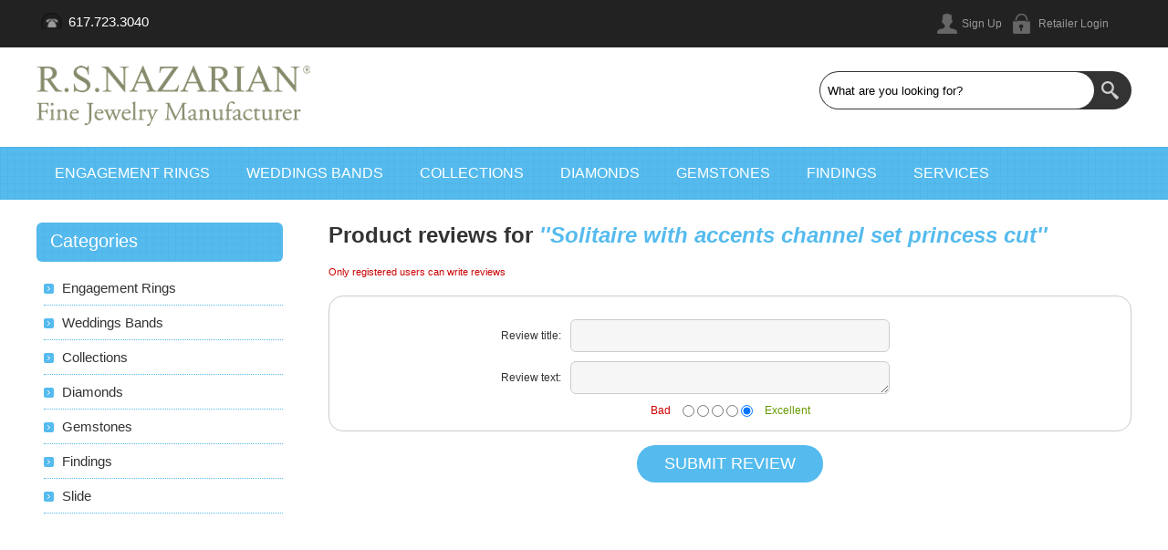

--- FILE ---
content_type: text/html; charset=utf-8
request_url: http://rsnazarian.com/productreviews/3607
body_size: 51147
content:

<!DOCTYPE html>
<html >
<head>
    <title>Product Reviews |  Solitaire with accents channel set princess cut |  Fine Jewelry Manufacturer | R. S. Nazarian</title>
    <meta http-equiv="Content-type" content="text/html;charset=UTF-8" />
    <meta name="description" content="Jewelry manufacturer. Engagement rings. Wedding Bands. Bridal jewelry. Pendants. Bracelets. Necklace. Diamonds and gemstone " />
    <meta name="keywords" content="Engagement rings. Wedding Bands, Bridal jewelry, Pendants, Bracelets, Diamonds &amp; Gemstones" />
    <meta name="generator" content="nopCommerce" />
    <meta name="viewport" content="width=device-width, initial-scale=1.0, user-scalable=0, minimum-scale=1.0, maximum-scale=1.0">
    
    
    
    
    <link href="/bundles/styles/om_qqezsqtzc5-pgvir3gczffamdw7kxjkxj1p1hd401?v=abUVZl-MtMBu3t9K8qPnxr2B4bvfWgaE9IbAEocXPRc1" rel="stylesheet"/>


    
    <script src="/bundles/scripts/xlato1lc0p2hqqgk3yekyntgtemv12scwsbkquynuz81?v=c-4mTGuizaGXGuf-YH8GJEV2toG3AGtGFihJMSGD3RM1"></script>


    
    
    <link href="http://rsnazarian.com/blog/rss/1" rel="alternate" type="application/rss+xml" title="R. S. Nazarian: Blog" />
    
    
<link rel="shortcut icon" href="http://rsnazarian.com/favicon.ico" />
    
</head>
<body class="color-ocean notAndroid23">
    


<div id="dialog-notifications-success" title="Notification" style="display:none;">
</div>
<div id="dialog-notifications-error" title="Error" style="display:none;">
</div>
<div id="bar-notification" class="bar-notification">
    <span class="close" title="Close">&nbsp;</span>
</div>





<div class="master-wrapper-page  ">
    
    <div class="master-wrapper-content">
        <script type="text/javascript">
            AjaxCart.init(false, '.cart-wrapper .cart-qty', '.header-links .wishlist-qty', '#flyout-cart');
        </script>
        <div class="overlayOffCanvas"></div>
        
<div class="header">
    
    <div class="header-upper">
        <div class="center">
            <div class="header-contacts">
                <span> 617.723.3040</span>
            </div>
            <div class="header-links-wrapper">
                <div class="header-links">
    <ul>
        
            <li><a href="/register" class="ico-register">Sign Up</a></li>
            <li><a href="/login" class="ico-login">Retailer Login</a></li>
                        
    </ul>
</div>
<div class="cart-wrapper">
</div>


            </div>
            <div class="header-selectors-wrapper">
                

                


                

                
            </div>
        </div>
    </div>
    <div class="header-lower">
        <div class="center">
            <div class="header-logo">
                <a href="/" class="logo">



<img alt="R. S. Nazarian" src="http://www.rsnazarian.com/content/images/thumbs/0027330.png" />                </a>
            </div>
            <div class="search-box">
                
<form action="/search" method="get" onsubmit="return check_small_search_form()">    <input type="text" class="search-box-text" id="small-searchterms" autocomplete="off" value="What are you looking for?" name="q" />






<script type="text/javascript">

    $(document).ready(function() {
        var autocomplete = $("#small-searchterms").kendoAutoComplete(
        {
            highlightFirst: "True" == "True",
            minLength: 2,
            dataTextField: "ProductName",
            filter: "contains",
            
            template: '<div class="instant-search-item" data-url="http://rsnazarian.com/${ data.SeName }">' +
                '<div class="img-block">' +
                '<img src="${ data.DefaultPictureModel.ImageUrl }" alt="${ data.Name }" title="${ data.Name }" style="border:none">' +
                '</div>' +
                '<div class="detail">' +
                '<div class="title">${ data.Name }</div>' +
                '</div>',
            dataSource: new kendo.data.DataSource({
                    serverFiltering: true,
                    requestStart: function(e) {
                        $("#small-searchterms").addClass("instant-search-busy");
                    },
                    change: function(e) {
                        $("#small-searchterms").removeClass("instant-search-busy");
                    },
                    transport: {
                        read: "http://rsnazarian.com/InstantSearch/InstantSearchFor",
                        parameterMap: function(data) {
                            return { q: $("#small-searchterms").val(), categoryId: $("#instant-search-categories").val() };
                        }
                    }
                }
            ),
            change: function(e) {
                var selected = $(".k-list").find(".k-state-selected");
                var url = selected.find('.instant-search-item').attr('data-url');
                if (typeof url === "undefined") {
                    // do nothing as the value has probably been changed from the onblur event handler rather than from dropdown selection                   
                } else {
                    // navigate to the searched product
                    setLocation(url);
                }
            },
            dataBound: function() {
                $(".k-animation-container").addClass("instantSearch");
            }
        });

        if ("True" == "False") {
            
            $(".search-box form").on("keydown", function(e) {
                if (e.keyCode === 13) {
                    $(this).submit();
                }
            });
        }

        $(".search-box form").submit(function(e) {
            var selectedCategory = $("#instant-search-categories").val() || 0;
            var searchedTerm = $("#small-searchterms").val();
            if (searchedTerm && searchedTerm != "") {

                window.location.href = "/" + "search?as=true&cid=" + selectedCategory + "&q=" + encodeURIComponent(searchedTerm) + "&Sid=True&Isc=true";
            }

            e.preventDefault();
        });
    });
</script>
    <input type="submit" class="button-1 search-box-button" value="Search" />
    <script type="text/javascript">
        $(document).ready(function() {
            $("#small-searchterms").focus(function() {
                if (this.value == 'What are you looking for?') {
                    this.value = '';
                }
            });

            $("#small-searchterms").blur(function() {
                if (this.value == '') {
                    this.value = 'What are you looking for?';
                }
            });
        });

        function check_small_search_form() {
            var search_terms = $("#small-searchterms");
            if (search_terms.val() == "" || search_terms.val() == "What are you looking for?") {
                alert('Please enter some search keyword');
                search_terms.focus();
                return false;
            }
            return true;
        }
    </script>
</form>
            </div>
        </div>
    </div>
</div>

        <div class="responsive-nav-wrapper-parent">
            <div class="responsive-nav-wrapper">
                <div class="menu-title">
                    <span>Menu</span>
                </div>
                <div class="filters-button">
                    <span>Filters</span>
                </div>
            </div>
        </div>
        <div class="justAFixingDivBefore"></div>
        <div class="header-menu">
            <div class="close-menu">
                <span>Close</span>
            </div>






<input type="hidden" value="false" id="isRtlEnabled" />

<ul class="mega-menu">
    



            <li>
                <a href="/engagementrings" title="Engagement Rings">Engagement Rings</a>
                    <div class="dropdown categories fullWidth boxes-4">
                        <div class="row"><div class="box">
        <div class="title">
            <strong>
                <a href="/solitaire" title="Solitaire">Solitaire</a>
            </strong>
        </div>
        <div class="picture">
            <a href="/solitaire" title="Show products in category Solitaire">
                <img class="lazy" alt="Picture for category Solitaire" src="[data-uri]" data-original="http://www.rsnazarian.com/content/images/thumbs/0032050_solitaire_120.jpeg" />
            </a>
        </div>
        <ul class="subcategories">



        </ul>
    
</div><div class="box">
        <div class="title">
            <strong>
                <a href="/solitaire-with-accents-solitaire-jewelry-manufacturer-engagement-ring" title="Solitaire with Accents">Solitaire with Accents</a>
            </strong>
        </div>
        <div class="picture">
            <a href="/solitaire-with-accents-solitaire-jewelry-manufacturer-engagement-ring" title="Show products in category Solitaire with Accents">
                <img class="lazy" alt="Picture for category Solitaire with Accents" src="[data-uri]" data-original="http://www.rsnazarian.com/content/images/thumbs/0032051_solitaire-with-accents_120.jpeg" />
            </a>
        </div>
        <ul class="subcategories">
                <li>
                    <a href="/round-2" title="Round">Round</a>
                </li>
                <li>
                    <a href="/cushion-2" title="Cushion">Cushion</a>
                </li>
                <li>
                    <a href="/square-2" title="Square">Square</a>
                </li>
                <li>
                    <a href="/fancy-2" title="Fancy">Fancy</a>
                </li>


                <li>
                    <a class="view-all" href="/solitaire-with-accents-solitaire-jewelry-manufacturer-engagement-ring" title="View all">View all</a>
                </li>

        </ul>
    
</div><div class="box">
        <div class="title">
            <strong>
                <a href="/split-shank-engagement-ring-jewelry-manufacturer" title="Split Shank">Split Shank</a>
            </strong>
        </div>
        <div class="picture">
            <a href="/split-shank-engagement-ring-jewelry-manufacturer" title="Show products in category Split Shank">
                <img class="lazy" alt="Picture for category Split Shank" src="[data-uri]" data-original="http://www.rsnazarian.com/content/images/thumbs/0032052_split-shank_120.jpeg" />
            </a>
        </div>
        <ul class="subcategories">



        </ul>
    
</div><div class="box">
        <div class="title">
            <strong>
                <a href="/halo-ring-engagement-jewelry-manufacturer" title="Halo">Halo</a>
            </strong>
        </div>
        <div class="picture">
            <a href="/halo-ring-engagement-jewelry-manufacturer" title="Show products in category Halo">
                <img class="lazy" alt="Picture for category Halo" src="[data-uri]" data-original="http://www.rsnazarian.com/content/images/thumbs/0032053_halo_120.jpeg" />
            </a>
        </div>
        <ul class="subcategories">
                <li>
                    <a href="/halo-engagement-ring-jewelry-manufacturer" title="Round">Round</a>
                </li>
                <li>
                    <a href="/oval-3" title="Oval">Oval</a>
                </li>
                <li>
                    <a href="/cushion-halo-ring-engagement-jewelry-manufacturer" title="Cushion">Cushion</a>
                </li>
                <li>
                    <a href="/square-ring-engagement-jewelry-manufacturer-princess-cut" title="Square">Square</a>
                </li>


                <li>
                    <a class="view-all" href="/halo-ring-engagement-jewelry-manufacturer" title="View all">View all</a>
                </li>

        </ul>
    
</div></div><div class="row"><div class="box">
        <div class="title">
            <strong>
                <a href="/3-stone-ring-engagement-jewelry-manufacturer" title="3 Stone Rings">3 Stone Rings</a>
            </strong>
        </div>
        <div class="picture">
            <a href="/3-stone-ring-engagement-jewelry-manufacturer" title="Show products in category 3 Stone Rings">
                <img class="lazy" alt="Picture for category 3 Stone Rings" src="[data-uri]" data-original="http://www.rsnazarian.com/content/images/thumbs/0032054_3-stone-rings_120.jpeg" />
            </a>
        </div>
        <ul class="subcategories">
                <li>
                    <a href="/round-3" title="Round">Round</a>
                </li>
                <li>
                    <a href="/oval-2" title="Oval">Oval</a>
                </li>
                <li>
                    <a href="/square-3" title="Square">Square</a>
                </li>
                <li>
                    <a href="/fancy-3" title="Fancy">Fancy</a>
                </li>


                <li>
                    <a class="view-all" href="/3-stone-ring-engagement-jewelry-manufacturer" title="View all">View all</a>
                </li>

        </ul>
    
</div><div class="box">
        <div class="title">
            <strong>
                <a href="/3-stone-with-accents-ring-engagement-jewelry-manufacturer" title="3 Stone with Accents">3 Stone with Accents</a>
            </strong>
        </div>
        <div class="picture">
            <a href="/3-stone-with-accents-ring-engagement-jewelry-manufacturer" title="Show products in category 3 Stone with Accents">
                <img class="lazy" alt="Picture for category 3 Stone with Accents" src="[data-uri]" data-original="http://www.rsnazarian.com/content/images/thumbs/0032055_3-stone-with-accents_120.jpeg" />
            </a>
        </div>
        <ul class="subcategories">



        </ul>
    
</div><div class="box">
        <div class="title">
            <strong>
                <a href="/3-stone-halo-ring-engagement-jewelry-manufacturer" title="3 stone Halos">3 stone Halos</a>
            </strong>
        </div>
        <div class="picture">
            <a href="/3-stone-halo-ring-engagement-jewelry-manufacturer" title="Show products in category 3 stone Halos">
                <img class="lazy" alt="Picture for category 3 stone Halos" src="[data-uri]" data-original="http://www.rsnazarian.com/content/images/thumbs/0032056_3-stone-halos_120.jpeg" />
            </a>
        </div>
        <ul class="subcategories">



        </ul>
    
</div><div class="box">
        <div class="title">
            <strong>
                <a href="/three-stone-each-side" title="Three Stone Each Side">Three Stone Each Side</a>
            </strong>
        </div>
        <div class="picture">
            <a href="/three-stone-each-side" title="Show products in category Three Stone Each Side">
                <img class="lazy" alt="Picture for category Three Stone Each Side" src="[data-uri]" data-original="http://www.rsnazarian.com/content/images/thumbs/0032131_three-stone-each-side_120.jpeg" />
            </a>
        </div>
        <ul class="subcategories">



        </ul>
    
</div></div><div class="row"><div class="box">
        <div class="title">
            <strong>
                <a href="/open-center-engagement-ring-jewelry-manufacturer" title="Open Center">Open Center</a>
            </strong>
        </div>
        <div class="picture">
            <a href="/open-center-engagement-ring-jewelry-manufacturer" title="Show products in category Open Center">
                <img class="lazy" alt="Picture for category Open Center" src="[data-uri]" data-original="http://www.rsnazarian.com/content/images/thumbs/0032057_open-center_120.jpeg" />
            </a>
        </div>
        <ul class="subcategories">



        </ul>
    
</div><div class="box">
        <div class="title">
            <strong>
                <a href="/vintage-antique-ancient-engagement-ring-jewelry-manufacturer" title="Vintage">Vintage</a>
            </strong>
        </div>
        <div class="picture">
            <a href="/vintage-antique-ancient-engagement-ring-jewelry-manufacturer" title="Show products in category Vintage">
                <img class="lazy" alt="Picture for category Vintage" src="[data-uri]" data-original="http://www.rsnazarian.com/content/images/thumbs/0032058_vintage_120.jpeg" />
            </a>
        </div>
        <ul class="subcategories">



        </ul>
    
</div><div class="empty-box"></div><div class="empty-box"></div></div>
                        
                    </div>
            </li>
            <li>
                <a href="/weddingbands-2" title="Weddings Bands">Weddings Bands</a>
                    <div class="dropdown categories fullWidth boxes-4">
                        <div class="row"><div class="box">
        <div class="title">
            <strong>
                <a href="/weddingbandsprongset" title="Prong Set">Prong Set</a>
            </strong>
        </div>
        <div class="picture">
            <a href="/weddingbandsprongset" title="Show products in category Prong Set">
                <img class="lazy" alt="Picture for category Prong Set" src="[data-uri]" data-original="http://www.rsnazarian.com/content/images/thumbs/0032617_prong-set_120.jpeg" />
            </a>
        </div>
        <ul class="subcategories">
                <li>
                    <a href="/one-row-wedding-band-jewelry-manufacturer" title="One row">One row</a>
                </li>
                <li>
                    <a href="/two-row-ring-wedding-band-jewelry-manufacturer" title="Two row">Two row</a>
                </li>
                <li>
                    <a href="/multi-row" title="Multi row">Multi row</a>
                </li>



        </ul>
    
</div><div class="box">
        <div class="title">
            <strong>
                <a href="/pave-set-ring-wedding-band-jewelry-manufacturer" title="Pave Set">Pave Set</a>
            </strong>
        </div>
        <div class="picture">
            <a href="/pave-set-ring-wedding-band-jewelry-manufacturer" title="Show products in category Pave Set">
                <img class="lazy" alt="Picture for category Pave Set" src="[data-uri]" data-original="http://www.rsnazarian.com/content/images/thumbs/0032616_pave-set_120.jpeg" />
            </a>
        </div>
        <ul class="subcategories">
                <li>
                    <a href="/one-row-ring-wedding-band-jewelry-manufacturer" title="One row">One row</a>
                </li>
                <li>
                    <a href="/two-row-wedding-band-jewelry-manufacturer" title="Two row">Two row</a>
                </li>
                <li>
                    <a href="/multi-row-wedding-band-jewelry-manufacturer" title="Multi row">Multi row</a>
                </li>



        </ul>
    
</div><div class="box">
        <div class="title">
            <strong>
                <a href="/channel-set-wedding-band-jewelry-manufacturer" title="Channel Set">Channel Set</a>
            </strong>
        </div>
        <div class="picture">
            <a href="/channel-set-wedding-band-jewelry-manufacturer" title="Show products in category Channel Set">
                <img class="lazy" alt="Picture for category Channel Set" src="[data-uri]" data-original="http://www.rsnazarian.com/content/images/thumbs/0032619_channel-set_120.jpeg" />
            </a>
        </div>
        <ul class="subcategories">



        </ul>
    
</div><div class="box">
        <div class="title">
            <strong>
                <a href="/bar-set-wedding-band-jewelry-manufacturer" title="Bar Set">Bar Set</a>
            </strong>
        </div>
        <div class="picture">
            <a href="/bar-set-wedding-band-jewelry-manufacturer" title="Show products in category Bar Set">
                <img class="lazy" alt="Picture for category Bar Set" src="[data-uri]" data-original="http://www.rsnazarian.com/content/images/thumbs/0032618_bar-set_120.jpeg" />
            </a>
        </div>
        <ul class="subcategories">



        </ul>
    
</div></div><div class="row"><div class="box">
        <div class="title">
            <strong>
                <a href="/curved-wedding-band-jewelry-manufacturer" title="Curved bands">Curved bands</a>
            </strong>
        </div>
        <div class="picture">
            <a href="/curved-wedding-band-jewelry-manufacturer" title="Show products in category Curved bands">
                <img class="lazy" alt="Picture for category Curved bands" src="[data-uri]" data-original="http://www.rsnazarian.com/content/images/thumbs/0032620_curved-bands_120.jpeg" />
            </a>
        </div>
        <ul class="subcategories">



        </ul>
    
</div><div class="box">
        <div class="title">
            <strong>
                <a href="/eternity-wedding-band-jewelry-manufacturer" title="Eternity Bands">Eternity Bands</a>
            </strong>
        </div>
        <div class="picture">
            <a href="/eternity-wedding-band-jewelry-manufacturer" title="Show products in category Eternity Bands">
                <img class="lazy" alt="Picture for category Eternity Bands" src="[data-uri]" data-original="http://www.rsnazarian.com/content/images/thumbs/0032621_eternity-bands_120.jpeg" />
            </a>
        </div>
        <ul class="subcategories">
                <li>
                    <a href="/prong-set-wedding-band-eternity-jewelry-manufacturer" title="Prong Set">Prong Set</a>
                </li>
                <li>
                    <a href="/pave-set-wedding-band-eternity-jewelry-manufacturer" title="Pave Set">Pave Set</a>
                </li>
                <li>
                    <a href="/channel-set-wedding-band-eternity-jewelry-manufacturer" title="Channel Set">Channel Set</a>
                </li>
                <li>
                    <a href="/bar-set-wedding-band-eternity-jewelry-manufacturer" title="Fancy">Fancy</a>
                </li>


                <li>
                    <a class="view-all" href="/eternity-wedding-band-jewelry-manufacturer" title="View all">View all</a>
                </li>

        </ul>
    
</div><div class="box">
        <div class="title">
            <strong>
                <a href="/classic-bands" title="Classic Bands">Classic Bands</a>
            </strong>
        </div>
        <div class="picture">
            <a href="/classic-bands" title="Show products in category Classic Bands">
                <img class="lazy" alt="Picture for category Classic Bands" src="[data-uri]" data-original="http://www.rsnazarian.com/content/images/thumbs/0032622_classic-bands_120.jpeg" />
            </a>
        </div>
        <ul class="subcategories">



        </ul>
    
</div><div class="box">
        <div class="title">
            <strong>
                <a href="/stackables-band" title="Stackables ">Stackables </a>
            </strong>
        </div>
        <div class="picture">
            <a href="/stackables-band" title="Show products in category Stackables ">
                <img class="lazy" alt="Picture for category Stackables " src="[data-uri]" data-original="http://www.rsnazarian.com/content/images/thumbs/0033871_stackables_120.jpeg" />
            </a>
        </div>
        <ul class="subcategories">



        </ul>
    
</div></div>
                        
                    </div>
            </li>
            <li>
                <a href="/collections-bracelet-earrings-pendant-necklace-gemstone-fashion-ring-jewelry-manufacturer" title="Collections">Collections</a>
                    <div class="dropdown categories fullWidth boxes-4">
                        <div class="row"><div class="box">
        <div class="title">
            <strong>
                <a href="/earrings-fashion-jewelry-halo-dangle-stud-manufacturer-hoop" title="Earrings">Earrings</a>
            </strong>
        </div>
        <div class="picture">
            <a href="/earrings-fashion-jewelry-halo-dangle-stud-manufacturer-hoop" title="Show products in category Earrings">
                <img class="lazy" alt="Picture for category Earrings" src="[data-uri]" data-original="http://www.rsnazarian.com/content/images/thumbs/0000102_earrings_120.png" />
            </a>
        </div>
        <ul class="subcategories">
                <li>
                    <a href="/studs-earrings-jewelry-manufacturer" title="Studs">Studs</a>
                </li>
                <li>
                    <a href="/hoop-earrings-jewelry-manufacturer" title="Hoops">Hoops</a>
                </li>
                <li>
                    <a href="/halos-earring-jewelry-manufacturer" title="Halos">Halos</a>
                </li>
                <li>
                    <a href="/dangles-earrings-jewelry-manufacturer" title="Dangles">Dangles</a>
                </li>


                <li>
                    <a class="view-all" href="/earrings-fashion-jewelry-halo-dangle-stud-manufacturer-hoop" title="View all">View all</a>
                </li>

        </ul>
    
</div><div class="box">
        <div class="title">
            <strong>
                <a href="/pendants-necklace-jewelry-manufacturer-halo-gemstone-diamond-fashion-religious" title="Pendants and Necklaces">Pendants and Necklaces</a>
            </strong>
        </div>
        <div class="picture">
            <a href="/pendants-necklace-jewelry-manufacturer-halo-gemstone-diamond-fashion-religious" title="Show products in category Pendants and Necklaces">
                <img class="lazy" alt="Picture for category Pendants and Necklaces" src="[data-uri]" data-original="http://www.rsnazarian.com/content/images/thumbs/0015462_pendants-and-necklaces_120.jpeg" />
            </a>
        </div>
        <ul class="subcategories">
                <li>
                    <a href="/halo-pendant-necklace-diamond-gemstone-jewelry-manufacturer" title="Halo">Halo</a>
                </li>
                <li>
                    <a href="/gemstone-diamond-pendant-necklace-jewelry-manufacturer" title="Gemstone">Gemstone</a>
                </li>
                <li>
                    <a href="/diamond-fashion-pendant-necklace-jewelry-manufacturer" title="Diamond fashion">Diamond fashion</a>
                </li>
                <li>
                    <a href="/religious-jewelry-pendant-necklace-jewelry-manufacturer" title="Religious jewelry">Religious jewelry</a>
                </li>


                <li>
                    <a class="view-all" href="/pendants-necklace-jewelry-manufacturer-halo-gemstone-diamond-fashion-religious" title="View all">View all</a>
                </li>

        </ul>
    
</div><div class="box">
        <div class="title">
            <strong>
                <a href="/bracelets-gemstone-diamond-jewelry-manufacturer" title="Bracelets">Bracelets</a>
            </strong>
        </div>
        <div class="picture">
            <a href="/bracelets-gemstone-diamond-jewelry-manufacturer" title="Show products in category Bracelets">
                <img class="lazy" alt="Picture for category Bracelets" src="[data-uri]" data-original="http://www.rsnazarian.com/content/images/thumbs/0024112_bracelets_120.jpeg" />
            </a>
        </div>
        <ul class="subcategories">



        </ul>
    
</div><div class="box">
        <div class="title">
            <strong>
                <a href="/gemstone-fashion-ring-jewelry-manufacturer" title="Gemstone Fashion">Gemstone Fashion</a>
            </strong>
        </div>
        <div class="picture">
            <a href="/gemstone-fashion-ring-jewelry-manufacturer" title="Show products in category Gemstone Fashion">
                <img class="lazy" alt="Picture for category Gemstone Fashion" src="[data-uri]" data-original="http://www.rsnazarian.com/content/images/thumbs/0019942_gemstone-fashion_120.png" />
            </a>
        </div>
        <ul class="subcategories">



        </ul>
    
</div></div>
                        
                    </div>
            </li>
            <li>
                <a href="/diamonds-jewelry-manufacturer" title="Diamonds">Diamonds</a>
                    <div class="dropdown categories fullWidth boxes-4">
                        <div class="row"><div class="box">
        <div class="title">
            <strong>
                <a href="/matched-pairs-jewelry-manufacturer-diamond" title="Matched pairs">Matched pairs</a>
            </strong>
        </div>
        <div class="picture">
            <a href="/matched-pairs-jewelry-manufacturer-diamond" title="Show products in category Matched pairs">
                <img class="lazy" alt="Picture for category Matched pairs" src="[data-uri]" data-original="http://www.rsnazarian.com/content/images/thumbs/0018734_matched-pairs_120.jpeg" />
            </a>
        </div>
        <ul class="subcategories">



        </ul>
    
</div><div class="empty-box"></div><div class="empty-box"></div><div class="empty-box"></div></div>
                        
                    </div>
            </li>
            <li>
                <a href="/gemstones" title="Gemstones">Gemstones</a>
                    <div class="dropdown categories fullWidth boxes-4">
                        <div class="row"><div class="box">
        <div class="title">
            <strong>
                <a href="/sapphires" title="Sapphire">Sapphire</a>
            </strong>
        </div>
        <div class="picture">
            <a href="/sapphires" title="Show products in category Sapphire">
                <img class="lazy" alt="Picture for category Sapphire" src="[data-uri]" data-original="http://www.rsnazarian.com/content/images/thumbs/0000211_sapphire_120.jpeg" />
            </a>
        </div>
        <ul class="subcategories">



        </ul>
    
</div><div class="box">
        <div class="title">
            <strong>
                <a href="/ruby" title="Ruby">Ruby</a>
            </strong>
        </div>
        <div class="picture">
            <a href="/ruby" title="Show products in category Ruby">
                <img class="lazy" alt="Picture for category Ruby" src="[data-uri]" data-original="http://www.rsnazarian.com/content/images/thumbs/0000212_ruby_120.jpeg" />
            </a>
        </div>
        <ul class="subcategories">



        </ul>
    
</div><div class="box">
        <div class="title">
            <strong>
                <a href="/emerald" title="Emerald">Emerald</a>
            </strong>
        </div>
        <div class="picture">
            <a href="/emerald" title="Show products in category Emerald">
                <img class="lazy" alt="Picture for category Emerald" src="[data-uri]" data-original="http://www.rsnazarian.com/content/images/thumbs/0000214_emerald_120.jpeg" />
            </a>
        </div>
        <ul class="subcategories">



        </ul>
    
</div><div class="box">
        <div class="title">
            <strong>
                <a href="/other-gems" title="Other Gems">Other Gems</a>
            </strong>
        </div>
        <div class="picture">
            <a href="/other-gems" title="Show products in category Other Gems">
                <img class="lazy" alt="Picture for category Other Gems" src="[data-uri]" data-original="http://www.rsnazarian.com/content/images/thumbs/0000213_other-gems_120.jpeg" />
            </a>
        </div>
        <ul class="subcategories">



        </ul>
    
</div></div>
                        
                    </div>
            </li>
            <li>
                <a href="/findings" title="Findings">Findings</a>
            </li>

    <li><a href="/services">Services</a></li>

</ul>
<div class="menu-title"><span>Menu</span></div>
<ul class="mega-menu-responsive">
    

        <li>
                <a href="/engagementrings" title="Engagement Rings" class="with-subcategories">Engagement Rings</a>
                <div class="plus-button"></div>
                <ul class="sublist">
                    <li class="back-button">
                        <span>back</span>
                    </li>
                            <li>
                                <a href="/solitaire" title="Solitaire">Solitaire</a>
                            </li>
                            <li>
                                <a href="/solitaire-with-accents-solitaire-jewelry-manufacturer-engagement-ring" title="Solitaire with Accents">Solitaire with Accents</a>
                            </li>
                            <li>
                                <a href="/split-shank-engagement-ring-jewelry-manufacturer" title="Split Shank">Split Shank</a>
                            </li>
                            <li>
                                <a href="/halo-ring-engagement-jewelry-manufacturer" title="Halo">Halo</a>
                            </li>
                            <li>
                                <a href="/3-stone-ring-engagement-jewelry-manufacturer" title="3 Stone Rings">3 Stone Rings</a>
                            </li>
                            <li>
                                <a href="/3-stone-with-accents-ring-engagement-jewelry-manufacturer" title="3 Stone with Accents">3 Stone with Accents</a>
                            </li>
                            <li>
                                <a href="/3-stone-halo-ring-engagement-jewelry-manufacturer" title="3 stone Halos">3 stone Halos</a>
                            </li>
                            <li>
                                <a href="/three-stone-each-side" title="Three Stone Each Side">Three Stone Each Side</a>
                            </li>
                            <li>
                                <a href="/open-center-engagement-ring-jewelry-manufacturer" title="Open Center">Open Center</a>
                            </li>
                            <li>
                                <a href="/vintage-antique-ancient-engagement-ring-jewelry-manufacturer" title="Vintage">Vintage</a>
                            </li>

                </ul>
        </li>
        <li>
                <a href="/weddingbands-2" title="Weddings Bands" class="with-subcategories">Weddings Bands</a>
                <div class="plus-button"></div>
                <ul class="sublist">
                    <li class="back-button">
                        <span>back</span>
                    </li>
                            <li>
                                <a href="/weddingbandsprongset" title="Prong Set">Prong Set</a>
                            </li>
                            <li>
                                <a href="/pave-set-ring-wedding-band-jewelry-manufacturer" title="Pave Set">Pave Set</a>
                            </li>
                            <li>
                                <a href="/channel-set-wedding-band-jewelry-manufacturer" title="Channel Set">Channel Set</a>
                            </li>
                            <li>
                                <a href="/bar-set-wedding-band-jewelry-manufacturer" title="Bar Set">Bar Set</a>
                            </li>
                            <li>
                                <a href="/curved-wedding-band-jewelry-manufacturer" title="Curved bands">Curved bands</a>
                            </li>
                            <li>
                                <a href="/eternity-wedding-band-jewelry-manufacturer" title="Eternity Bands">Eternity Bands</a>
                            </li>
                            <li>
                                <a href="/classic-bands" title="Classic Bands">Classic Bands</a>
                            </li>
                            <li>
                                <a href="/stackables-band" title="Stackables ">Stackables </a>
                            </li>

                </ul>
        </li>
        <li>
                <a href="/collections-bracelet-earrings-pendant-necklace-gemstone-fashion-ring-jewelry-manufacturer" title="Collections" class="with-subcategories">Collections</a>
                <div class="plus-button"></div>
                <ul class="sublist">
                    <li class="back-button">
                        <span>back</span>
                    </li>
                            <li>
                                <a href="/earrings-fashion-jewelry-halo-dangle-stud-manufacturer-hoop" title="Earrings">Earrings</a>
                            </li>
                            <li>
                                <a href="/pendants-necklace-jewelry-manufacturer-halo-gemstone-diamond-fashion-religious" title="Pendants and Necklaces">Pendants and Necklaces</a>
                            </li>
                            <li>
                                <a href="/bracelets-gemstone-diamond-jewelry-manufacturer" title="Bracelets">Bracelets</a>
                            </li>
                            <li>
                                <a href="/gemstone-fashion-ring-jewelry-manufacturer" title="Gemstone Fashion">Gemstone Fashion</a>
                            </li>
                            <li>
                                <a class="view-all" href="/collections-bracelet-earrings-pendant-necklace-gemstone-fashion-ring-jewelry-manufacturer" title="View all">View all</a>
                            </li>

                </ul>
        </li>
        <li>
                <a href="/diamonds-jewelry-manufacturer" title="Diamonds" class="with-subcategories">Diamonds</a>
                <div class="plus-button"></div>
                <ul class="sublist">
                    <li class="back-button">
                        <span>back</span>
                    </li>
                            <li>
                                <a href="/matched-pairs-jewelry-manufacturer-diamond" title="Matched pairs">Matched pairs</a>
                            </li>

                </ul>
        </li>
        <li>
                <a href="/gemstones" title="Gemstones" class="with-subcategories">Gemstones</a>
                <div class="plus-button"></div>
                <ul class="sublist">
                    <li class="back-button">
                        <span>back</span>
                    </li>
                            <li>
                                <a href="/sapphires" title="Sapphire">Sapphire</a>
                            </li>
                            <li>
                                <a href="/ruby" title="Ruby">Ruby</a>
                            </li>
                            <li>
                                <a href="/emerald" title="Emerald">Emerald</a>
                            </li>
                            <li>
                                <a href="/other-gems" title="Other Gems">Other Gems</a>
                            </li>
                            <li>
                                <a class="view-all" href="/gemstones" title="View all">View all</a>
                            </li>

                </ul>
        </li>
        <li>
                <a href="/findings" title="Findings">Findings</a>        </li>
    <li><a href="/services">Services</a></li>

</ul>

<script type="text/javascript">

    var megaMenuClick = "click.megaMenuEvent";
    var megaMenuDocumentClick = "click.megaMenuDocumentEvent";

    $(function () {
        $("img.lazy").lazyload({
            event: "menuShown",
            effect: "fadeIn"
        });
    });

    // We need to trigger an event, in order for the lazy loading to work. The default event is scroll, which is not useful in this case
    $(".mega-menu").on("mouseover", function () {
        $("img.lazy").trigger("menuShown");
    });


    $(".mega-menu .sublist li").on('mouseenter', function () {
        $('a', $(this)).first().addClass('hover');
        $('.sublist', $(this)).first().addClass('active');
    }).on('mouseleave', function () {
        $('a', $(this)).first().removeClass('hover');
        $('.sublist', $(this)).first().removeClass('active');
    });

        
    $(".mega-menu > li").hover(
        function () { // HANDLER IN
            $(this).children(".dropdown, .sublist").css("display", "block");
        },
        function () { // HANDLER OUT
            $(this).children(".dropdown, .sublist").css("display", "none");
        }
    );
    
</script>

        </div>
        



<script type="text/javascript">
    var nop_store_directory_root = "http://rsnazarian.com/";
</script>

<div id="product-ribbon-info" data-productid="0"
     data-productboxselector=".product-item"
     data-productboxpicturecontainerselector=".picture"
     data-productpagepicturesparentcontainerselector=".product-essential"
     data-productpagebugpicturecontainerselector=".picture"
     data-retrieveproductribbonsurl="/ProductRibbons/RetrieveProductRibbons">
</div>
        
        <div class="ajax-loading-block-window" style="display: none">
            <div class="loading-image">
            </div>
        </div>

        

        <div class="master-wrapper-main">
            

<div class="center-2">
    
    
<div class="page product-reviews-page">
    <div class="page-title">
        <h1>Product reviews for <a href="/one-row-channel-set-princess-cut">Solitaire with accents channel set princess cut</a></h1>
    </div>
    <div class="page-body">
        
            <div class="write-review" id="review-form">
                <div class="title">
                    <strong>Write your own review</strong>
                </div>
<form action="/productreviews/3607" method="post">                    <div class="message-error"><div class="validation-summary-errors"><ul><li>Only registered users can write reviews</li>
</ul></div></div>
                    <div class="form-fields">
                        <div class="inputs">
                            <label for="AddProductReview_Title">Review title:</label>
                            <input class="review-title" disabled="disabled" id="AddProductReview_Title" name="AddProductReview.Title" type="text" value="" />
                            <span class="field-validation-valid" data-valmsg-for="AddProductReview.Title" data-valmsg-replace="true"></span>
                        </div>
                        <div class="inputs">
                            <label for="AddProductReview_ReviewText">Review text:</label>
                            <textarea class="review-text" cols="20" disabled="disabled" id="AddProductReview_ReviewText" name="AddProductReview.ReviewText" rows="2">
</textarea>
                            <span class="field-validation-valid" data-valmsg-for="AddProductReview.ReviewText" data-valmsg-replace="true"></span>
                        </div>
                        <div class="review-rating">
                            <label for="AddProductReview_Rating">Rating:</label>
                                <ul>
                                    <li class="first">Bad</li>
                                    <li>
                                        <input data-val="true" data-val-number="The field Rating must be a number." id="addproductrating_1" name="AddProductReview.Rating" type="radio" value="1" />
                                        <input id="addproductrating_2" name="AddProductReview.Rating" type="radio" value="2" />
                                        <input id="addproductrating_3" name="AddProductReview.Rating" type="radio" value="3" />
                                        <input id="addproductrating_4" name="AddProductReview.Rating" type="radio" value="4" />
                                        <input checked="checked" id="addproductrating_5" name="AddProductReview.Rating" type="radio" value="5" />
                                    </li>
                                    <li class="last">Excellent</li>
                                </ul>
                        </div>
                    </div>
                    <div class="buttons">
                        <input type="submit" name="add-review" class="button-1 write-product-review-button" value="Submit review" />
                    </div>
</form>            </div>
                
    </div>
</div>

    
</div>
<div class="side-2">

    <div class="block block-category-navigation">
        <div class="title">
            <strong>Categories</strong>
        </div>
        <div class="listbox">
            <ul class="list">
    <li class="inactive">
        <a href="/engagementrings">Engagement Rings
        </a>

    </li>
    <li class="inactive">
        <a href="/weddingbands-2">Weddings Bands
        </a>

    </li>
    <li class="inactive">
        <a href="/collections-bracelet-earrings-pendant-necklace-gemstone-fashion-ring-jewelry-manufacturer">Collections
        </a>

    </li>
    <li class="inactive">
        <a href="/diamonds-jewelry-manufacturer">Diamonds
        </a>

    </li>
    <li class="inactive">
        <a href="/gemstones">Gemstones
        </a>

    </li>
    <li class="inactive">
        <a href="/findings">Findings
        </a>

    </li>
    <li class="inactive">
        <a href="/slide">Slide
        </a>

    </li>
            </ul>
        </div>
    </div>
</div>
        </div>
        
    </div>
    


<div class="footer">
    
    <div class="footer-middle">
        <div class="footlist">
            <h3 class="title">My account</h3>
            <ul>
                <li><a href="/customer/info" class="account">My account</a></li>
                    <li><a href="/order/history">Orders</a></li>
                                    <li><a href="/customer/addresses" class="">Addresses</a></li>
                <!---->
            </ul>
        </div>
        <div class="footlist">
            <h3 class="title">Company</h3>
            <ul>
                <li><a href="/aboutus">About Us</a></li>
                <li><a href="/contactus">Contact Us</a></li>
                <li><a href="/careers">Careers</a></li>
            </ul>
        </div>
        <div class="footlist">
            <h3 class="title">Shipping & Returns</h3>
            <ul>
                <li><a href="/returns">Returns</a></li>
                <li><a href="/shippinginfo">Shipping & Returns</a></li>
                <li><a href="/deliveryinformation">Delivery Information</a></li>
                <!--<li><a href="">Brands</a></li>
            <li><a href="">Gift Vouchers</a></li>
            <li><a href="">Become Affiliate</a></li>-->
            </ul>
        </div>

        <div class="footlist">
            <h3 class="title">Information</h3>
            <ul>
                <li><a href="/forms">Forms</a></li>
                    <li><a href="/sitemap">Sitemap</a></li>
                <li><a href="/privacyinfo">Privacy Notice</a></li>
                <li><a href="/conditionsofuse">Conditions of Use</a></li>
                <!--<li><a href="">Payment</a></li>-->
            </ul>

            <!--<h3 class="title">Service and Support</h3>
        <ul>
            <li><a href="">Customer Assistance</a></li>
            <li><a href="/faq">Frequently Asked Questions</a></li>
            <li><a href="/contactus">Contact Us</a></li>
        </ul>-->
        </div>
        </div>
        <div class="footer-lower">
            <div class="center">
                <div class="inner-wrapper">
                    <div class="footer-disclaimer">
                        Copyright &copy; 2026 R. S. Nazarian. All rights reserved.
                    </div>
                </div>
                

            </div>
        </div>
        
    </div>

</div>

<!-- Google code for Analytics tracking -->
<script type="text/javascript">
var _gaq = _gaq || [];
_gaq.push(['_setAccount', 'UA-44138477-1']);
_gaq.push(['_trackPageview']);

(function() {
    var ga = document.createElement('script'); ga.type = 'text/javascript'; ga.async = true;
    ga.src = ('https:' == document.location.protocol ? 'https://ssl' : 'http://www') + '.google-analytics.com/ga.js';
    var s = document.getElementsByTagName('script')[0]; s.parentNode.insertBefore(ga, s);
})();
</script>


    
    
    <div id="goToTop"></div>
</body>
</html>


--- FILE ---
content_type: text/css; charset=utf-8
request_url: http://rsnazarian.com/bundles/styles/om_qqezsqtzc5-pgvir3gczffamdw7kxjkxj1p1hd401?v=abUVZl-MtMBu3t9K8qPnxr2B4bvfWgaE9IbAEocXPRc1
body_size: 124949
content:
.color-violet input[type="button"],.color-violet input[type="submit"],.color-violet button,.color-violet .button-1,.color-violet .button-2,.color-violet #goToTop,.color-violet .header-links li>span,.color-violet .new_select>span:after,.color-violet .cart-wrapper .cart-qty,.color-violet .footer-store-theme:after,.color-violet .block .title,.color-violet .block .list a:before,.color-violet .block .year strong:before,.color-violet .home-page-category-grid .title a,.color-violet .sub-category-grid .title a,.color-violet .manufacturer-grid .title a,.color-violet .download-sample-button a,.color-violet .ui-tabs .ui-tabs-nav li.ui-tabs-selected a,.color-violet .ui-tabs .ui-state-active.ui-tabs-active a,.color-violet .compare-products-page .clear-list,.color-violet .order-progress a:before,.color-violet .opc .active .step-title,.color-violet .opc .step-title span,.color-violet .news-items .read-more,.color-violet .overview .add-to-cart-panel,.color-violet .variant-overview .add-to-cart-panel,.color-violet .quick-view-button a,.color-violet .nop-jcarousel .button,.color-violet .nop-jcarousel .jcarousel-prev-horizontal,.color-violet .nop-jcarousel .jcarousel-next-horizontal,.color-violet .jcarousel-skin-thumbs .jcarousel-prev-horizontal,.color-violet .jcarousel-skin-thumbs .jcarousel-next-horizontal,.color-violet .ui-slider-handle,.color-violet .ui-slider-handle:last-child,.color-violet .jDropDown div:after,.color-violet .ajaxFilters .k-window-actions .k-icon,.color-violet .nopAjaxFilters7Spikes .close-filters,.color-violet .ajax-cart-button-wrapper,.color-violet .miniProductDetailsView .add-to-cart,.color-violet .nop-jcarousel.vertical-holder .carousel-title span,.color-violet .nop-jcarousel .jcarousel-prev,.color-violet .nop-jcarousel .jcarousel-next{background-color:#8999cc}.color-violet .eu-cookie-bar-notification button,.color-violet .footbox .title,.color-violet .block .list>li,.color-violet .block .sublist,.color-violet .block .tags,.color-violet .poll-options,.color-violet .poll-results,.color-violet .product-review-item .review-item-head,.color-violet .free-shipping,.color-violet .overview .add-to-cart-panel,.color-violet .variant-overview .add-to-cart-panel,.color-violet .ui-tabs .ui-tabs-panel,.color-violet .mega-menu .title,.color-violet .mega-menu .topic-wrapper strong,.color-violet .ajax-cart-button-wrapper,.color-violet .miniProductDetailsView .add-to-cart{border-color:#8999cc}.color-violet .eu-cookie-bar-notification button,.color-violet .eu-cookie-bar-notification a,.color-violet .block .list a:hover,.color-violet .block .list>li.active>a,.color-violet .block .view-all a,.color-violet .product-tags-all-page li a,.color-violet .block .tags li a:hover,.color-violet .product-tags-all-page li a:hover,.color-violet .poll strong,.color-violet .poll .buttons input,.color-violet .breadcrumb a:hover *,.color-violet .vendor-list li a,.color-violet .overview .value a,.color-violet .variant-overview .value a,.color-violet .product-no-reviews a,.color-violet .product-review-links a,.color-violet .product-tags-list a:hover,.color-violet .product-reviews-page h1 a,.color-violet .product-review-item .review-info a:hover,.color-violet .product-review-helpfulness .vote:hover,.color-violet .compare-products-page .button-2,.color-violet .email-a-friend-page .title h2,.color-violet .accept-privacy-policy a,.color-violet .registration-result-page .result,.color-violet .login-page .forgot-password a:hover,.color-violet .address-list-page .info .name,.color-violet .return-request-list-page .details a,.color-violet .selected-checkout-attributes,.color-violet .cart-collaterals .title,.color-violet .sitemap-page a,.color-violet .post-title,.color-violet .news-title,.color-violet .blog-page .tags a,.color-violet .blogpost-page .tags a,.color-violet .news-list-homepage .view-all a,.color-violet .free-shipping,.color-violet .product-review-item .review-item-head,.color-violet .cart a,.data-table a,.color-violet .compare-products-table a,.color-violet .forums-table-section a,.color-violet .quickViewWindow .product-name,.color-violet .mega-menu .box li a:hover,.color-violet .footbox li a:hover{color:#8999cc}.color-violet .eu-cookie-bar-notification button,.color-violet .free-shipping{background-color:rgba(137,153,204,.1)}.color-violet .mega-menu .dropdown{background-color:rgba(137,153,204,.9)}@media all and (min-width:1001px){.color-violet .mini-shopping-cart .name{color:#8999cc}.color-violet .header-menu,.color-violet .block .title{background-color:#8999cc}}@media all and (min-width:240px) and (max-width:1000px){.color-violet .responsive-nav-wrapper,.color-violet .header-menu .close-menu,.color-violet .header-menu .back-button{background-color:#8999cc}.color-violet .header-menu>ul li,.color-violet .header-menu .plus-button{border-color:#8999cc}}.color-blueberry input[type="button"],.color-blueberry input[type="submit"],.color-blueberry button,.color-blueberry .button-1,.color-blueberry .button-2,.color-blueberry #goToTop,.color-blueberry .header-links li>span,.color-blueberry .new_select>span:after,.color-blueberry .cart-wrapper .cart-qty,.color-blueberry .footer-store-theme:after,.color-blueberry .block .title,.color-blueberry .block .list a:before,.color-blueberry .block .year strong:before,.color-blueberry .home-page-category-grid .title a,.color-blueberry .sub-category-grid .title a,.color-blueberry .manufacturer-grid .title a,.color-blueberry .download-sample-button a,.color-blueberry .ui-tabs .ui-tabs-nav li.ui-tabs-selected a,.color-blueberry .ui-tabs .ui-state-active.ui-tabs-active a,.color-blueberry .compare-products-page .clear-list,.color-blueberry .order-progress a:before,.color-blueberry .opc .active .step-title,.color-blueberry .opc .step-title span,.color-blueberry .news-items .read-more,.color-blueberry .overview .add-to-cart-panel,.color-blueberry .variant-overview .add-to-cart-panel,.color-blueberry .quick-view-button a,.color-blueberry .nop-jcarousel .button,.color-blueberry .nop-jcarousel .jcarousel-prev-horizontal,.color-blueberry .nop-jcarousel .jcarousel-next-horizontal,.color-blueberry .jcarousel-skin-thumbs .jcarousel-prev-horizontal,.color-blueberry .jcarousel-skin-thumbs .jcarousel-next-horizontal,.color-blueberry .ui-slider-handle,.color-blueberry .ui-slider-handle:last-child,.color-blueberry .jDropDown div:after,.color-blueberry .ajaxFilters .k-window-actions .k-icon,.color-blueberry .nopAjaxFilters7Spikes .close-filters,.color-blueberry .ajax-cart-button-wrapper,.color-blueberry .miniProductDetailsView .add-to-cart,.color-blueberry .nop-jcarousel.vertical-holder .carousel-title span,.color-blueberry .nop-jcarousel .jcarousel-prev,.color-blueberry .nop-jcarousel .jcarousel-next{background-color:#843a4b}.color-blueberry .eu-cookie-bar-notification button,.color-blueberry .footbox .title,.color-blueberry .block .list>li,.color-blueberry .block .sublist,.color-blueberry .block .tags,.color-blueberry .poll-options,.color-blueberry .poll-results,.color-blueberry .product-review-item .review-item-head,.color-blueberry .free-shipping,.color-blueberry .overview .add-to-cart-panel,.color-blueberry .variant-overview .add-to-cart-panel,.color-blueberry .ui-tabs .ui-tabs-panel,.color-blueberry .mega-menu .title,.color-blueberry .mega-menu .topic-wrapper strong,.color-blueberry .ajax-cart-button-wrapper,.color-blueberry .miniProductDetailsView .add-to-cart{border-color:#843a4b}.color-blueberry .eu-cookie-bar-notification button,.color-blueberry .eu-cookie-bar-notification a,.color-blueberry .block .list a:hover,.color-blueberry .block .list>li.active>a,.color-blueberry .block .view-all a,.color-blueberry .product-tags-all-page li a,.color-blueberry .block .tags li a:hover,.color-blueberry .product-tags-all-page li a:hover,.color-blueberry .poll strong,.color-blueberry .poll .buttons input,.color-blueberry .breadcrumb a:hover *,.color-blueberry .vendor-list li a,.color-blueberry .overview .value a,.color-blueberry .variant-overview .value a,.color-blueberry .product-no-reviews a,.color-blueberry .product-review-links a,.color-blueberry .product-tags-list a:hover,.color-blueberry .product-reviews-page h1 a,.color-blueberry .product-review-item .review-info a:hover,.color-blueberry .product-review-helpfulness .vote:hover,.color-blueberry .compare-products-page .button-2,.color-blueberry .email-a-friend-page .title h2,.color-blueberry .accept-privacy-policy a,.color-blueberry .registration-result-page .result,.color-blueberry .login-page .forgot-password a:hover,.color-blueberry .address-list-page .info .name,.color-blueberry .return-request-list-page .details a,.color-blueberry .selected-checkout-attributes,.color-blueberry .cart-collaterals .title,.color-blueberry .sitemap-page a,.color-blueberry .post-title,.color-blueberry .news-title,.color-blueberry .blog-page .tags a,.color-blueberry .blogpost-page .tags a,.color-blueberry .news-list-homepage .view-all a,.color-blueberry .free-shipping,.color-blueberry .product-review-item .review-item-head,.color-blueberry .cart a,.data-table a,.color-blueberry .compare-products-table a,.color-blueberry .forums-table-section a,.color-blueberry .quickViewWindow .product-name,.color-blueberry .mega-menu .box li a:hover,.color-blueberry .footbox li a:hover{color:#843a4b}.color-blueberry .eu-cookie-bar-notification button,.color-blueberry .free-shipping{background-color:rgba(132,58,75,.1)}.color-blueberry .mega-menu .dropdown{background-color:rgba(132,58,75,.9)}@media all and (min-width:1001px){.color-blueberry .mini-shopping-cart .name{color:#843a4b}.color-blueberry .header-menu,.color-blueberry .block .title{background-color:#843a4b}}@media all and (min-width:240px) and (max-width:1000px){.color-blueberry .responsive-nav-wrapper,.color-blueberry .header-menu .close-menu,.color-blueberry .header-menu .back-button{background-color:#843a4b}.color-blueberry .header-menu>ul li,.color-blueberry .header-menu .plus-button{border-color:#843a4b}}.color-fresh input[type="button"],.color-fresh input[type="submit"],.color-fresh button,.color-fresh .button-1,.color-fresh .button-2,.color-fresh #goToTop,.color-fresh .header-links li>span,.color-fresh .new_select>span:after,.color-fresh .cart-wrapper .cart-qty,.color-fresh .footer-store-theme:after,.color-fresh .block .title,.color-fresh .block .list a:before,.color-fresh .block .year strong:before,.color-fresh .home-page-category-grid .title a,.color-fresh .sub-category-grid .title a,.color-fresh .manufacturer-grid .title a,.color-fresh .download-sample-button a,.color-fresh .ui-tabs .ui-tabs-nav li.ui-tabs-selected a,.color-fresh .ui-tabs .ui-state-active.ui-tabs-active a,.color-fresh .compare-products-page .clear-list,.color-fresh .order-progress a:before,.color-fresh .opc .active .step-title,.color-fresh .opc .step-title span,.color-fresh .news-items .read-more,.color-fresh .overview .add-to-cart-panel,.color-fresh .variant-overview .add-to-cart-panel,.color-fresh .quick-view-button a,.color-fresh .nop-jcarousel .button,.color-fresh .nop-jcarousel .jcarousel-prev-horizontal,.color-fresh .nop-jcarousel .jcarousel-next-horizontal,.color-fresh .jcarousel-skin-thumbs .jcarousel-prev-horizontal,.color-fresh .jcarousel-skin-thumbs .jcarousel-next-horizontal,.color-fresh .ui-slider-handle,.color-fresh .ui-slider-handle:last-child,.color-fresh .jDropDown div:after,.color-fresh .ajaxFilters .k-window-actions .k-icon,.color-fresh .nopAjaxFilters7Spikes .close-filters,.color-fresh .ajax-cart-button-wrapper,.color-fresh .miniProductDetailsView .add-to-cart,.color-fresh .nop-jcarousel.vertical-holder .carousel-title span,.color-fresh .nop-jcarousel .jcarousel-prev,.color-fresh .nop-jcarousel .jcarousel-next{background-color:#74b841}.color-fresh .eu-cookie-bar-notification button,.color-fresh .footbox .title,.color-fresh .block .list>li,.color-fresh .block .sublist,.color-fresh .block .tags,.color-fresh .poll-options,.color-fresh .poll-results,.color-fresh .product-review-item .review-item-head,.color-fresh .free-shipping,.color-fresh .overview .add-to-cart-panel,.color-fresh .variant-overview .add-to-cart-panel,.color-fresh .ui-tabs .ui-tabs-panel,.color-fresh .mega-menu .title,.color-fresh .mega-menu .topic-wrapper strong,.color-fresh .ajax-cart-button-wrapper,.color-fresh .miniProductDetailsView .add-to-cart{border-color:#74b841}.color-fresh .eu-cookie-bar-notification button,.color-fresh .eu-cookie-bar-notification a,.color-fresh .block .list a:hover,.color-fresh .block .list>li.active>a,.color-fresh .block .view-all a,.color-fresh .product-tags-all-page li a,.color-fresh .block .tags li a:hover,.color-fresh .product-tags-all-page li a:hover,.color-fresh .poll strong,.color-fresh .poll .buttons input,.color-fresh .breadcrumb a:hover *,.color-fresh .vendor-list li a,.color-fresh .overview .value a,.color-fresh .variant-overview .value a,.color-fresh .product-no-reviews a,.color-fresh .product-review-links a,.color-fresh .product-tags-list a:hover,.color-fresh .product-reviews-page h1 a,.color-fresh .product-review-item .review-info a:hover,.color-fresh .product-review-helpfulness .vote:hover,.color-fresh .compare-products-page .button-2,.color-fresh .email-a-friend-page .title h2,.color-fresh .accept-privacy-policy a,.color-fresh .registration-result-page .result,.color-fresh .login-page .forgot-password a:hover,.color-fresh .address-list-page .info .name,.color-fresh .return-request-list-page .details a,.color-fresh .selected-checkout-attributes,.color-fresh .cart-collaterals .title,.color-fresh .sitemap-page a,.color-fresh .post-title,.color-fresh .news-title,.color-fresh .blog-page .tags a,.color-fresh .blogpost-page .tags a,.color-fresh .news-list-homepage .view-all a,.color-fresh .free-shipping,.color-fresh .product-review-item .review-item-head,.color-fresh .cart a,.data-table a,.color-fresh .compare-products-table a,.color-fresh .forums-table-section a,.color-fresh .quickViewWindow .product-name,.color-fresh .mega-menu .box li a:hover,.color-fresh .footbox li a:hover{color:#74b841}.color-fresh .eu-cookie-bar-notification button,.color-fresh .free-shipping{background-color:rgba(116,184,65,.1)}.color-fresh .mega-menu .dropdown{background-color:rgba(116,184,65,.9)}@media all and (min-width:1001px){.color-fresh .mini-shopping-cart .name{color:#74b841}.color-fresh .header-menu,.color-fresh .block .title{background-color:#74b841}}@media all and (min-width:240px) and (max-width:1000px){.color-fresh .responsive-nav-wrapper,.color-fresh .header-menu .close-menu,.color-fresh .header-menu .back-button{background-color:#74b841}.color-fresh .header-menu>ul li,.color-fresh .header-menu .plus-button{border-color:#74b841}}.color-sand input[type="button"],.color-sand input[type="submit"],.color-sand button,.color-sand .button-1,.color-sand .button-2,.color-sand #goToTop,.color-sand .header-links li>span,.color-sand .new_select>span:after,.color-sand .cart-wrapper .cart-qty,.color-sand .footer-store-theme:after,.color-sand .block .title,.color-sand .block .list a:before,.color-sand .block .year strong:before,.color-sand .home-page-category-grid .title a,.color-sand .sub-category-grid .title a,.color-sand .manufacturer-grid .title a,.color-sand .download-sample-button a,.color-sand .ui-tabs .ui-tabs-nav li.ui-tabs-selected a,.color-sand .ui-tabs .ui-state-active.ui-tabs-active a,.color-sand .compare-products-page .clear-list,.color-sand .order-progress a:before,.color-sand .opc .active .step-title,.color-sand .opc .step-title span,.color-sand .news-items .read-more,.color-sand .overview .add-to-cart-panel,.color-sand .variant-overview .add-to-cart-panel,.color-sand .quick-view-button a,.color-sand .nop-jcarousel .button,.color-sand .nop-jcarousel .jcarousel-prev-horizontal,.color-sand .nop-jcarousel .jcarousel-next-horizontal,.color-sand .jcarousel-skin-thumbs .jcarousel-prev-horizontal,.color-sand .jcarousel-skin-thumbs .jcarousel-next-horizontal,.color-sand .ui-slider-handle,.color-sand .ui-slider-handle:last-child,.color-sand .jDropDown div:after,.color-sand .ajaxFilters .k-window-actions .k-icon,.color-sand .nopAjaxFilters7Spikes .close-filters,.color-sand .ajax-cart-button-wrapper,.color-sand .miniProductDetailsView .add-to-cart,.color-sand .nop-jcarousel.vertical-holder .carousel-title span,.color-sand .nop-jcarousel .jcarousel-prev,.color-sand .nop-jcarousel .jcarousel-next{background-color:#b6a287}.color-sand .eu-cookie-bar-notification button,.color-sand .footbox .title,.color-sand .block .list>li,.color-sand .block .sublist,.color-sand .block .tags,.color-sand .poll-options,.color-sand .poll-results,.color-sand .product-review-item .review-item-head,.color-sand .free-shipping,.color-sand .overview .add-to-cart-panel,.color-sand .variant-overview .add-to-cart-panel,.color-sand .ui-tabs .ui-tabs-panel,.color-sand .mega-menu .title,.color-sand .mega-menu .topic-wrapper strong,.color-sand .ajax-cart-button-wrapper,.color-sand .miniProductDetailsView .add-to-cart{border-color:#b6a287}.color-sand .eu-cookie-bar-notification button,.color-sand .eu-cookie-bar-notification a,.color-sand .block .list a:hover,.color-sand .block .list>li.active>a,.color-sand .block .view-all a,.color-sand .product-tags-all-page li a,.color-sand .block .tags li a:hover,.color-sand .product-tags-all-page li a:hover,.color-sand .poll strong,.color-sand .poll .buttons input,.color-sand .breadcrumb a:hover *,.color-sand .vendor-list li a,.color-sand .overview .value a,.color-sand .variant-overview .value a,.color-sand .product-no-reviews a,.color-sand .product-review-links a,.color-sand .product-tags-list a:hover,.color-sand .product-reviews-page h1 a,.color-sand .product-review-item .review-info a:hover,.color-sand .product-review-helpfulness .vote:hover,.color-sand .compare-products-page .button-2,.color-sand .email-a-friend-page .title h2,.color-sand .accept-privacy-policy a,.color-sand .registration-result-page .result,.color-sand .login-page .forgot-password a:hover,.color-sand .address-list-page .info .name,.color-sand .return-request-list-page .details a,.color-sand .selected-checkout-attributes,.color-sand .cart-collaterals .title,.color-sand .sitemap-page a,.color-sand .post-title,.color-sand .news-title,.color-sand .blog-page .tags a,.color-sand .blogpost-page .tags a,.color-sand .news-list-homepage .view-all a,.color-sand .free-shipping,.color-sand .product-review-item .review-item-head,.color-sand .cart a,.data-table a,.color-sand .compare-products-table a,.color-sand .forums-table-section a,.color-sand .quickViewWindow .product-name,.color-sand .mega-menu .box li a:hover,.color-sand .footbox li a:hover{color:#b6a287}.color-sand .eu-cookie-bar-notification button,.color-sand .free-shipping{background-color:rgba(182,162,135,.1)}.color-sand .mega-menu .dropdown{background-color:rgba(182,162,135,.9)}@media all and (min-width:1001px){.color-sand .mini-shopping-cart .name{color:#b6a287}.color-sand .header-menu,.color-sand .block .title{background-color:#b6a287}}@media all and (min-width:240px) and (max-width:1000px){.color-sand .responsive-nav-wrapper,.color-sand .header-menu .close-menu,.color-sand .header-menu .back-button{background-color:#b6a287}.color-sand .header-menu>ul li,.color-sand .header-menu .plus-button{border-color:#b6a287}}@media all and (min-width:240px){*{margin:0;outline:none;padding:0;text-decoration:none}*,*:before,*:after{-webkit-box-sizing:border-box;-moz-box-sizing:border-box;box-sizing:border-box}html{margin:0!important;-webkit-text-size-adjust:none}ol,ul{list-style:none}a img{border:none}a:active{outline:none}input[type="reset"]::-moz-focus-inner,input[type="button"]::-moz-focus-inner,input[type="submit"]::-moz-focus-inner,input[type="file"]>input[type="button"]::-moz-focus-inner{margin:0;border:0;padding:0}input[type="submit"],input[type="reset"],input[type="button"],input[type="text"],input[type="password"],textarea{border-radius:0}input:-webkit-autofill{-webkit-box-shadow:inset 0 0 0 1000px #fff}body{max-width:100%;background-color:#fff;font:normal 12px Verdana,Geneva,sans-serif;color:#333;overflow-x:hidden}a{color:inherit;cursor:pointer}a img{opacity:.99}table{width:100%;border-collapse:collapse}input[type="text"],input[type="password"],textarea,select{height:36px;border:1px solid #ccc;border-radius:6px;padding:8px;vertical-align:middle;font-family:Verdana,Geneva,sans-serif;font-size:13px}textarea{min-height:150px}select{min-width:50px;height:32px;padding:6px}input[type="text"]:focus,input[type="password"]:focus,textarea:focus,select:focus{border-color:#999}input[type="checkbox"],input[type="radio"]{vertical-align:middle}input[type="button"],input[type="submit"],button,.button-1,.button-2{border:none;border-radius:30px;background:#5be;color:#fff;cursor:pointer}input[type="button"]:hover,input[type="submit"]:hover,button:hover,.button-1:hover,.button-2:hover{opacity:.8}label{vertical-align:middle}script{display:none!important}.master-wrapper-main{width:95%;margin:auto}.master-wrapper-main:after{content:".";display:block;visibility:hidden;clear:both;height:0;line-height:0;font-size:0}.center-1{margin:0 0 60px}.page{text-align:center}.page-title{margin:0 0 20px}.center-1 .page-title{margin:0 5px 20px}.page-title h1{}.page:after,.page-title:after,.page-body:after{content:".";display:block;visibility:hidden;clear:both;height:0;line-height:0;font-size:0}.buttons{margin:0 0 20px;text-align:center}.link-rss{display:none;width:24px;height:24px;overflow:hidden;background:url(/Themes/Smart/Content/img/rss-icon.png) no-repeat;text-indent:999px}.category-description ul,.manufacturer-description ul,.full-description ul,.topic-html-content ul,.topic-page ul,.post-body ul{margin:12px 0;padding:0 0 0 36px;list-style:disc}.category-description ol,.manufacturer-description ol,.full-description ol,.topic-html-content ol,.topic-page ol,.post-body ol{margin:12px 0;padding:0 0 0 36px;list-style:decimal}.category-description p,.manufacturer-description p,.full-description p,.topic-html-content p,.topic-page p,.post-body p,.news-body p{margin:10px 0;text-align:justify}.flyout-cart{display:none}#goToTop{display:none;position:fixed;bottom:20px;right:20px;width:55px;height:55px;background:#5be url(/Themes/Smart/Content/img/goTop.png) no-repeat center 46%;border-radius:50%;border:3px solid #eee;line-height:80px;text-transform:uppercase;text-align:center;color:#fff;overflow:hidden;z-index:10001;cursor:pointer;-webkit-transition:all .2s ease-in-out;-moz-transition:all .2s ease-in-out;transition:all .2s ease-in-out}#goToTop:hover{box-shadow:0 0 0 1px rgba(0,0,0,.15)}.fieldset,.section{position:relative;margin:0 0 40px}.fieldset .title,.section .title{margin:0 0 20px;border-bottom:1px solid #ccc;border-radius:6px 6px 0 0;padding:10px 0 0;text-align:center}.fieldset .title strong,.section .title strong{display:inline-block;min-width:200px;border-radius:8px 8px 0 0;background:#333 url(/Themes/Smart/Content/img/pattern2.png) repeat;padding:12px 18px;color:#fff}.form-fields{position:relative}.inputs{position:relative;margin:10px;text-align:center;white-space:nowrap;font-size:0}.inputs *{font-size:12px}.inputs:after{content:".";display:block;visibility:hidden;clear:both;height:0;line-height:0;font-size:0}.inputs label{display:block;width:100%;margin:0 0 5px;text-align:center;font-size:12px}.inputs input[type="text"],.inputs input[type="password"],.inputs select,.inputs textarea{width:350px;max-width:100%;background:#f6f6f6}.inputs.reversed{margin:0 0 20px;text-align:center}.inputs .option-list{display:inline-block;margin:0 0 10px;overflow:hidden;vertical-align:middle}.inputs .option-list li{float:left}.inputs .option-list label{display:inline-block;width:auto;margin:0 10px 0 0}.required{margin:0 -6px 0 0;font-size:11px;color:#c00}.message-error,.field-validation-error,.not-available-status,.poll-vote-error,.password-error{display:block;font-size:11px;color:#c00}.field-validation-valid{display:block;font-size:11px;color:#690}.captcha-box{margin:0 0 15px;text-align:center;line-height:0}.captcha-box>div{display:inline-block}.bar-notification{display:none;position:fixed;bottom:0;left:0;z-index:10002;width:100%;box-shadow:0 1px 2px rgba(0,0,0,.5);padding:10px 25px 10px 10px;color:#fff;opacity:.95}.bar-notification.success{border-bottom:1px solid #bd2;background:#9b0}.bar-notification.error{border-bottom:1px solid #f55;background:red}.bar-notification .content{float:left;margin:0 10px 0 0}.bar-notification .content a{color:#fff;text-decoration:underline}.bar-notification .close{position:absolute;top:0;right:0;width:24px;height:24px;margin:5px;border:1px solid #666;box-shadow:inset 0 0 1px #999;background:#fff url(/Themes/Smart/Content/img/close.png) center no-repeat;cursor:pointer;opacity:.7}.bar-notification .close:hover{opacity:.9}.ui-dialog{z-index:1008;width:350px!important;max-width:95%;border:1px solid #ccc;border-radius:8px;box-shadow:0 1px 2px rgba(0,0,0,.15);overflow:hidden;background:#fff}.ui-dialog-titlebar{border-width:1px;border-style:solid;border-color:#fff #fff #bbb;border-radius:8px 8px 0 0;box-shadow:0 0 0 1px #eee;overflow:hidden;background:#ddd url(/Themes/Smart/Content/img/headpad.png) top repeat-x;padding:10px;font-weight:bold;text-shadow:1px 1px 0 #eee}.ui-dialog-titlebar span{float:left;text-transform:uppercase}.ui-dialog-titlebar button{position:absolute;top:0;right:0;width:24px;height:24px;margin:6px;overflow:hidden;border:1px solid #666;box-shadow:inset 0 0 1px #999;background:#fff url(/Themes/Smart/Content/img/close.png) center no-repeat;text-indent:999px;opacity:.7}.ui-dialog-titlebar button:hover{opacity:.9}.ui-dialog-titlebar button *{display:none}.ui-dialog-content{height:auto!important;padding:10px;line-height:20px}.ui-dialog-content .topic-html-content{margin:10px 0 0}.ui-dialog-content .topic-html-content-body{max-height:200px;overflow-y:scroll}.ui-dialog-content .topic-html-content p{margin:0}.ui-dialog-buttonset{padding:10px;text-align:right}.ui-dialog-buttonset button{min-width:60px;margin-left:5px;border:1px solid #bbb;box-shadow:0 0 1px #ddd,inset 0 0 1px #fff;background:#eee;padding:5px}.ui-dialog-buttonset button:hover{background:#f6f6f6}.eu-cookie-bar-notification{position:fixed;top:50%;left:50%;z-index:1002;width:300px;max-width:300px;height:180px;-webkit-box-sizing:border-box;-moz-box-sizing:border-box;box-sizing:border-box;margin:-90px 0 0 -150px;box-shadow:0 1px 2px rgba(0,0,0,.2),inset 0 0 0 1px #fff;background:#fff;padding:20px;text-align:center}.eu-cookie-bar-notification .text{margin-bottom:20px;line-height:20px}.eu-cookie-bar-notification button{min-width:60px;margin:10px 0;border:1px solid #5be;background:rgba(85,187,238,.1);padding:6px 18px;font-size:16px;font-weight:bold;color:#5be}.eu-cookie-bar-notification button:hover{opacity:.9}.eu-cookie-bar-notification a{display:block;color:#5be}.eu-cookie-bar-notification a:hover{text-decoration:underline}.admin-header-links{position:absolute;top:0;left:0;width:100%;background:#666;text-align:center;color:#fff}.admin-header-links a{display:block;margin:0 10px;line-height:25px}.admin-header-links+.master-wrapper-page{padding:25px 0 0}.admin-header-links .impersonate a{display:inline;text-decoration:underline}.admin-header-links .impersonate a:hover{color:#cecece}.header{position:relative;z-index:1002;text-align:center}.header-upper:after,.header-lower:after{content:".";display:block;visibility:hidden;clear:both;height:0;line-height:0;font-size:0}.header-upper{margin:0 0 20px;background:#333;font-size:0}.header-links-wrapper{margin:0 0 10px;background:#222;padding:12px}.center .header-links-wrapper{float:right}.header-contacts{padding-top:5px;padding-left:35px;position:absolute;color:#fff;font-size:15px;background:url(/Themes/Smart/Content/img/header_icon.png) right no-repeat;background-position:5px 4px}.header-links li{display:inline-block;position:relative;margin:0 10px}.header-links a,.header-links span{display:inline-block;font-size:12px;color:#999;font-family:Arial,Helvetica,sans-serif}.header-links a{width:32px;height:32px;overflow:hidden;text-indent:-999px}.header-links a.account,.header-links a.ico-register{background:url(/Themes/Smart/Content/img/links_account.png) center no-repeat}.header-links a.ico-login,.header-links a.ico-logout{background:url(/Themes/Smart/Content/img/links_login.png) center no-repeat}.header-links a.ico-inbox{background:url(/Themes/Smart/Content/img/links_inbox.png) center no-repeat}.header-links a.ico-wishlist{background:url(/Themes/Smart/Content/img/links_wishlist.png) center no-repeat}.header-links li>span{position:absolute;width:18px;height:18px;border-radius:10px;background:#5be;line-height:18px;text-align:center;font-size:11px;color:#fff}.header-links li>span:empty{display:none}.header-links a:hover,.header-links a:hover span{color:#fff}.header-links #topcartlink{display:none}.header-selectors-wrapper{display:inline-block}.header-selectors-wrapper>div{display:inline-block;margin:0 5px 10px}.header-selectors-wrapper select{width:36px;min-width:100px;border:none}.new_select{width:auto!important;min-width:85px;height:32px;border-radius:20px;background:#fff;text-align:left;font-size:12px;cursor:pointer;z-index:1003!important}.new_select>span{display:block;position:relative;padding:0 32px 0 8px;line-height:32px;white-space:nowrap}.new_select>span:after{content:"";position:absolute;top:4px;right:4px;width:24px;height:24px;border-radius:20px;background:#5be url(/Themes/Smart/Content/img/arrow1.png) center no-repeat;opacity:.8}.new_select>div{position:relative;z-index:0!important;width:100%!important;margin:-8px 0 0;border-radius:0 0 20px 20px;box-shadow:0 1px 0 rgba(0,0,0,.25);background:#fff;padding:12px 4px 4px 4px}.new_select ul{border-top:1px solid #ddd;border-radius:0 0 8px 8px;padding:4px 0 0}.new_select li{padding:4px;font-size:11px}.new_select li:last-child{border-radius:0 0 16px 16px}.new_select li:hover{background:#eee}.language-list{max-width:100%;font-size:0}.language-list li{display:inline-block;margin:0 1px}.language-list a{display:block;position:relative;width:32px;height:32px;line-height:0}.language-list img{position:absolute;top:0;right:0;bottom:0;left:0;margin:auto}.cart-wrapper{display:inline-block;position:relative;margin:10px 0 0;vertical-align:top}.cart-wrapper>div{position:relative;border-radius:20px;background:#fff;padding:8px 36px 8px 8px}.cart-wrapper a span{font-size:13px}.cart-wrapper .cart-qty{position:absolute;top:4px;right:4px;width:24px;height:24px;border-radius:30px;background:#5be;padding:4px 0;line-height:14px;text-align:center;color:#fff}.header-lower{margin-top:-10px;margin-bottom:-10px}.header-logo{margin:0 0 20px;text-align:center}.header-logo a{display:inline-block;max-width:100%;line-height:0}.header-logo a img{max-width:100%}.header .search-box{margin:20px 0;text-align:center}.header .search-box form{display:inline-block;position:relative;border-radius:31px;background:#333;padding:1px}.header .search-box form:after{content:".";display:block;visibility:hidden;clear:both;height:0;line-height:0;font-size:0}.header .search-box input.search-box-text{float:left;width:240px;min-width:240px;max-width:240px;height:40px;border:none;border-radius:30px}.header .search-box .search-box-button{float:left;width:40px;height:40px;border:none;overflow:hidden;background:url(/Themes/Smart/Content/img/search-button.png) 40% center no-repeat;text-indent:999px}.ui-helper-hidden-accessible{display:none}.ui-autocomplete.ui-menu.ui-widget.ui-widget-content{z-index:1002!important;width:280px!important;max-width:100%;border:1px solid #333;border-radius:20px;overflow:hidden;background:#fff}.ui-autocomplete.ui-menu.ui-widget.ui-widget-content li{border-top:1px dotted #ccc}.ui-autocomplete.ui-menu.ui-widget.ui-widget-content li:first-child{border-top:none}.ui-autocomplete.ui-menu.ui-widget.ui-widget-content a{display:block;padding:12px}.ui-autocomplete.ui-menu.ui-widget.ui-widget-content img{display:none;margin-right:5px;vertical-align:middle}.slider-wrapper{margin:0 0 30px}.footer{text-align:center}.footer-upper{overflow:hidden;background:#eee;padding:40px 0;font-size:0;color:#333}.footbox{display:inline-block;width:90%;vertical-align:top;margin:40px 20px 0;line-height:20px;font-size:12px}.footbox:first-child{margin-top:0}.footbox .title{margin:0 0 20px;border-bottom:1px solid #5be;padding:0 0 20px;font-size:24px;font-weight:normal;text-transform:uppercase}.footbox .topic{text-align:justify}.footbox .topic-html-content-title{display:none}.contacts{display:inline-block;text-align:left}.contacts li{margin:0 0 10px;border-radius:6px;background:#fff;padding:10px}.contacts li span{vertical-align:middle}.contacts li span:before{content:"";display:inline-block;width:32px;height:32px;vertical-align:middle;margin:0 10px 0 0;background:url(/Themes/Smart/Content/img/contact_sprite.png) no-repeat}.contacts li.phone span:before{background-position:left 0}.contacts li.mobile span:before{background-position:left -32px}.contacts li.email span:before{background-position:left -64px}.contacts li.skype span:before{background-position:left -96px}.social{margin:0 0 20px;font-size:0}.social li{display:inline-block;margin:0 10px}.social a{display:block;width:32px;height:32px;background:url(/Themes/Smart/Content/img/social_sprite.png) no-repeat}.social a.facebook{background-position:0 0}.social a.twitter{background-position:-32px 0}.social a.google{background-position:-64px 0}.social a.pinterest{background-position:-96px 0}.social a.vimeo{background-position:-128px 0}.social a.youtube{background-position:-160px 0}.social a.rss{background-position:-192px 0}.newsletter-text{display:block;margin:0 0 10px;font-size:16px;text-transform:uppercase}.newsletter-email{display:inline-block;border-radius:30px;overflow:hidden;background:#999;padding:1px}.newsletter-email input[type="text"]{float:left;width:230px;height:40px;border:none;border-radius:30px}.block-newsletter .newsletter-email input[type="button"]{float:left;width:40px;height:40px;border:none;overflow:hidden;background:url(/Themes/Smart/Content/img/newsletter-button.png) 40% center no-repeat;text-indent:999px}.newsletter-validation,.newsletter-result-block{width:100%;overflow:hidden;line-height:28px}.newsletter-validation .please-wait{display:none!important}.footer-middle{overflow:hidden;background:#333;padding:20px 0;font-size:0}.footlist{display:inline-block;width:90%;margin:20px 0;font-size:12px;color:#777}.footlist .title{margin:0 0 10px;border-bottom:1px solid #555;padding:5px 0 20px;font-size:18px;font-weight:normal;color:#888}.footlist ul{padding:5px 0}.footlist li{padding:6px 0}.footlist a{display:inline-block;padding:6px 0}.footlist a:before{content:"";display:inline-block;width:4px;height:5px;margin:0 10px 0 0;background:url(/Themes/Smart/Content/img/arrow2.png) center no-repeat;vertical-align:middle;opacity:.25}.footlist a:hover{color:#fff}.footlist a:hover:before{opacity:1}.footer-lower{position:relative;overflow:hidden;background:#222;padding:15px 10px;font-family:Arial,Helvetica,sans-serif;font-size:11px;color:#666}.footer-lower>div>div{margin:0 0 10px}.footer-powered-by a{text-decoration:underline}.footer-tax-shipping a{text-decoration:underline}.footer-store-theme{position:relative;width:150px;height:32px;margin:0 auto!important;border-radius:20px;overflow:hidden;background:#393939;padding:32px 0 0}.footer-store-theme:after{content:"";position:absolute;z-index:0;top:4px;right:4px;width:24px;height:24px;border-radius:20px;background:#5be url(/Themes/Smart/Content/img/arrow1.png) center no-repeat;opacity:.8}.footer-store-theme select{position:absolute;z-index:1;top:0;right:0;left:0;width:180px;margin:auto;border:none;background:none;color:#999}.center-2,.side-2{margin:0 0 50px}.side-2{text-align:center}.block{display:inline-block;width:100%;max-width:300px;text-align:center;font-size:12px}.block .title{margin:0 0 10px;border-radius:6px;background:#5be url(/Themes/Smart/Content/img/pattern1.png) repeat;text-align:center;font-size:20px;color:#fff;cursor:pointer}.block .title>*:first-child{padding:9px 15px 11px}.block .title strong{font-weight:normal;display:block}.block .listbox{display:none;padding:0 5px 40px}.block .list{}.block .list>li{border-bottom:1px dotted #5be}.block .list a,.block .year strong{display:inline-block;position:relative;padding:10px 0 10px 20px;font-size:15px}.block .list a:before,.block .year strong:before{content:"";position:absolute;top:14px;left:0;width:11px;height:11px;border-radius:2px;background:#5be url(/Themes/Smart/Content/img/arrow3.png) center no-repeat}.block .list a:hover{color:#5be}.block .list>li.active>a{margin:10px 0;color:#5be;text-transform:uppercase}.block .list>li.active>a:before{display:none;border:1px solid #666;background:#ccc url(/Themes/Smart/Content/img/arrow2_black.png) center no-repeat}.block .sublist{margin:-5px 0 20px;border-top:1px dashed #5be}.block .sublist a{font-size:13px}.block .sublist a:before{width:9px;height:9px;border:1px solid #666;background:url(/Themes/Smart/Content/img/arrow3_black.png) center no-repeat;background-color:transparent!important}.block .sublist .sublist{margin:10px 0;border:none}.block .sublist .sublist a{font-size:11px;font-style:normal}.block .sublist .sublist a:before{display:none}.block .view-all{margin:10px 0 0}.block .view-all a{display:inline-block;padding:8px 16px;font-size:13px;color:#5be;text-transform:uppercase}.block .view-all a:hover{text-decoration:underline}.block .product-picture,.block .product-picture a:before{display:none}.block .tags{padding:0 0 10px;border-bottom:1px dotted #5be}.block .tags ul{font-size:0}.block .tags li,.product-tags-all-page li{display:inline-block;position:relative;margin:0 10px;overflow:hidden;font-size:16px!important}.block .tags li a,.product-tags-all-page li a{float:left;line-height:30px}.product-tags-all-page li a{color:#5be}.block .tags li a:hover,.product-tags-all-page li a:hover{color:#5be;text-decoration:underline}.poll strong{display:block;padding:5px 5px 0;color:#5be}.poll-options,.poll-results{margin:0 0 10px;border-bottom:1px dotted #5be;overflow:hidden;padding:5px}.poll-options li,.poll-results li{display:inline-block;margin:10px 0}.poll-options li>*{display:inline-block;vertical-align:middle;cursor:pointer}.poll .buttons,.poll-total-votes{}.poll .buttons input{background:none!important;padding:8px 16px;color:#5be;text-transform:uppercase}.poll .buttons input:hover{text-decoration:underline}.poll-total-votes{display:block;margin:10px 0 0;font-weight:bold}.breadcrumb{margin:0 0 20px;text-align:center}.breadcrumb ul{font-size:0}.breadcrumb li{display:inline-block}.breadcrumb li *{margin:0 3px;font-size:12px;line-height:32px}.breadcrumb strong{}.breadcrumb a:hover *{color:#5be}.category-description,.manufacturer-description,.vendor-description{margin:0 0 20px;line-height:20px}.product-filters-wrapper{display:none}.product-selectors{margin:0 0 30px;border-bottom:1px solid #ccc;font-size:0}.product-selectors:after{content:".";display:block;visibility:hidden;clear:both;height:0;line-height:0;font-size:0}.product-selectors>div{display:inline-block;margin:0 1px;border-radius:8px 8px 0 0;background:#eee;padding:8px 16px;white-space:nowrap;font-size:12px}.product-selectors span{display:none;vertical-align:middle;font-size:11px}.product-selectors select{margin:0 5px;border-radius:3px;text-transform:lowercase}div.product-viewmode{display:none}div.product-viewmode select{min-width:85px}.item-box{display:inline-block;position:relative;width:100%;margin:0 0 30px;border-bottom:1px dashed #ccc;text-align:center}.item-box .product-title,.item-box .title{height:40px;overflow:hidden;line-height:19px;font-size:16px;font-weight:normal}.item-box .product-title a,.item-box .title a{display:block}.item-box .product-title a:hover{text-decoration:underline}.item-box .picture{overflow:hidden;background:#fff}.item-box .picture a{display:block;position:relative}.item-box .picture a:before{content:"";display:block;padding-top:100%}.item-box .picture img{position:absolute;top:0;right:0;bottom:0;left:0;max-width:100%;max-height:100%;margin:auto}.item-box .details{padding:0 5% 5%}.item-box .product-rating-box{display:none}.item-box .description{height:30px;margin:0 0 10px;overflow:hidden}.item-box .description a{display:block;overflow:hidden}.item-box .prices{margin:0 0 10px;min-height:35px}.item-box .old-price{margin:0 5px 0 0;font-family:Arial,Helvetica,sans-serif;color:#999;text-decoration:line-through}.item-box .actual-price{font-size:16px;color:#c00}.tax-shipping-info{margin:3px 0 0;color:#555}.tax-shipping-info a{color:#000;text-decoration:underline}.item-box .buttons{margin:0;font-size:0}.item-box input[type="button"]{padding:10px 20px;font-size:16px}.home-page-category-grid,.sub-category-grid,.manufacturer-grid{margin:0 0 20px;font-size:0}.home-page-category-grid .item-box,.sub-category-grid .item-box,.manufacturer-grid .item-box{position:relative;max-width:300px;margin-bottom:10px;border:none;font-size:12px}.home-page-category-grid .title,.sub-category-grid .title,.manufacturer-grid .title{height:auto}.home-page-category-grid .title a,.sub-category-grid .title a,.manufacturer-grid .title a{min-height:45px;border-radius:8px;background:#5be url(/Themes/Smart/Content/img/pattern1.png) repeat;padding:8px 12px;line-height:normal;font-size:20px;color:#fff}.category-item .picture,.sub-category-item .picture,.manufacturer-item .picture{display:none}.product-grid,.product-list{font-size:0}.home-page .product-grid{margin:0 0 40px}.product-grid .item-box,.product-list .item-box{font-size:12px}.product-grid .title{margin:0 0 30px!important;border-bottom:1px solid #ccc;text-align:center;font-size:18px;text-transform:capitalize}.product-grid .title strong{display:inline-block;position:relative;width:280px;border-radius:8px 8px 0 0;background:#333 url(/Themes/Smart/Content/img/pattern2.png) repeat;padding:10px 20px;font-weight:normal;color:#fff}.cross-sells{}.vendor-list li{display:inline-block;margin:0 10px}.vendor-list li a{font-size:16px;line-height:32px;color:#5be}.vendor-list li a:hover{text-decoration:underline}.pager{margin:0 0 20px}.pager ul{text-align:center;font-size:0}.pager li{display:inline-block;margin:0 5px}.pager li *{display:block;min-width:32px;border:1px solid #ccc;border-radius:2px;overflow:hidden;padding:8px;text-align:center;font-size:12px;cursor:pointer}.pager li span{background-color:#eee}.pager li a:hover{background-color:#eee}.pager li.previous-page *,.pager li.next-page *,.pager li.first-page *,.pager li.last-page *{background-position:center;background-repeat:no-repeat;text-indent:-999px}.pager li.previous-page *{background-image:url(/Themes/Smart/Content/img/prev.png)}.pager li.next-page *{background-image:url(/Themes/Smart/Content/img/next.png)}.pager li.first-page *{background-image:url(/Themes/Smart/Content/img/prev-first.png)}.pager li.last-page *{background-image:url(/Themes/Smart/Content/img/next-last.png)}.product-essential{margin:0 0 20px}.product-essential:after{content:".";display:block;visibility:hidden;clear:both;height:0;line-height:0;font-size:0}.gallery{position:relative;margin:0 0 20px;font-size:0}.gallery .picture{position:relative;width:320px;height:320px;max-width:100%;margin:0 auto 10px;overflow:hidden;background:#fff}.gallery .picture img,.gallery .picture-thumbs img,.variant-picture img{position:absolute;top:0;right:0;bottom:0;left:0;max-width:100%;max-height:100%;margin:auto}.gallery .picture-thumbs{overflow:hidden;font-size:0}.gallery .picture-thumbs a{display:inline-block;position:relative;width:90px;height:90px;margin:0 5px 10px;border:1px solid transparent;overflow:hidden;background:#fff}#lbOverlay{position:fixed;top:0;left:0;z-index:9999;width:100%;height:100%;background-color:#000;cursor:pointer}#lbCenter,#lbBottomContainer{position:absolute;z-index:9999;overflow:hidden;background-color:#fff}.lbLoading{background:#fff url(/Themes/Smart/Content/img/loading.gif) no-repeat center}#lbImage{position:absolute;top:0;left:0;border:10px solid #fff;background-repeat:no-repeat}#lbPrevLink,#lbNextLink{display:block;position:absolute;top:0;width:50%}#lbPrevLink{left:0}#lbNextLink{right:0}#lbBottom{border:10px solid #fff;border-top:none;text-align:left;line-height:1.4em;font-size:10px;color:#666}#lbCloseLink{display:block;float:right;width:66px;height:22px;margin:5px 0;outline:none;background:url(/Themes/Smart/Content/img/closelabel.gif) no-repeat center}#lbCaption,#lbNumber{margin:0 70px 0 0}#lbCaption{font-weight:bold}#fancybox-wrap{z-index:10010!important}.product-details-page .overview{position:relative;margin:0 0 20px}.overview .product-name{margin:0 0 15px}.overview .product-name h1{}.overview .short-description{margin:0 0 15px}.overview .buttons,.back-in-stock-subscription,.download-sample{margin:15px 0;font-size:0}.overview .buttons div{display:inline-block;margin:0 5px 10px}.overview .add-to-wishlist-button,.variant-overview .add-to-wishlist-button,.overview .add-to-compare-list-button,.overview .email-a-friend-button,.overview .subscribe-button,.download-sample-button a{display:inline-block;padding:8px 16px;font-size:13px}.download-sample-button a{border-radius:20px;background:#5be;color:#fff}.download-sample-button a:hover{opacity:.8}.overview .sku,.variant-overview .sku,.overview .gtin,.variant-overview .gtin,.overview .stock,.variant-overview .stock,.overview .delivery-date,.variant-overview .delivery-date,.overview .product-vendor,.variant-overview .product-vendor{margin:5px 0}.overview .value,.variant-overview .value{font-weight:bold}.overview .value a,.variant-overview .value a{font-weight:bold;color:#5be}.overview .value a:hover,.variant-overview .value a:hover{text-decoration:underline}.free-shipping{display:inline-block;min-width:150px;margin:15px auto;border:1px solid #5be;border-radius:30px;background:rgba(85,187,238,.1);padding:10px;line-height:16px;text-align:center;font-weight:bold;color:#5be;text-transform:uppercase}.overview .manufacturers{margin:0 0 10px}.product-no-reviews,.product-reviews-overview{margin:20px 0}.product-no-reviews a{color:#5be;text-decoration:underline}.product-review-box{display:inline-block;margin:0 0 5px}.product-review-box .rating{width:55px;height:12px;background:url(/Themes/Smart/Content/img/rating1.gif) repeat-x}.product-review-box .rating div{height:12px;background:url(/Themes/Smart/Content/img/rating2.gif) repeat-x}.product-review-links{}.product-review-links a{color:#5be}.product-review-links a:hover{text-decoration:underline}.overview .prices,.variant-overview .prices{margin:10px 0;overflow:hidden}.overview .prices div>*,.variant-overview .prices div>*{vertical-align:top}.overview .prices>div,.variant-overview .prices>div{margin:0 0 5px}.overview .old-product-price,.variant-overview .old-product-price{font-size:14px;color:#999;text-decoration:line-through}.overview .product-price,.variant-overview .product-price{font-size:18px;color:#c00}.customer-entered-price{margin:0 0 20px;border-radius:6px;overflow:hidden;background:#f6f6f6;padding:10px}.customer-entered-price>div{display:inline-block}.customer-entered-price .price-input{margin:0 5px}.customer-entered-price .enter-price-input{width:70px;text-align:center}.customer-entered-price .price-range{margin:5px;font-weight:bold}.overview .add-to-cart{margin:0 0 20px}.overview .add-to-cart-panel,.variant-overview .add-to-cart-panel{display:inline-block;position:relative;border:3px solid #5be;border-radius:30px;background:#5be}.overview .add-to-cart-panel>*,.variant-overview .add-to-cart-panel>*{float:left}.overview .qty-label,.variant-overview .qty-label{position:absolute;left:-35px;line-height:45px}.overview .qty-input,.variant-overview .qty-input,.overview .qty-dropdown,.variant-overview .qty-dropdown{width:50px;height:45px;margin:0 -10px 0 0;border:none;border-radius:30px;text-align:center;font-size:16px;color:#333}.overview .qty-dropdown,.variant-overview .qty-dropdown{width:auto}.overview .add-to-cart-button,.variant-overview .add-to-cart-button{border:none;border-radius:30px;background:none!important;padding:10px 20px;font-size:20px;text-transform:uppercase}.overview .add-to-cart .add-to-wishlist-button{display:none}.product-share-button{display:inline-block;overflow:hidden}.product-share-button *{float:none!important;display:inline-block!important;vertical-align:middle!important}.full-description{clear:both;margin:0 5px 20px;line-height:20px}.product-collateral{margin:0 0 20px}.product-collateral .title{margin:0 0 10px;font-size:18px}.product-collateral .title strong{font-weight:normal}.tier-prices{margin:0 0 20px}.tier-prices .prices-header{margin:0 0 10px}.tier-prices .prices-table td{border:1px solid #ccc;padding:10px}.tier-prices .prices-table td:first-child{background:#f6f6f6}.tier-prices .field-header{min-width:100px}.tier-prices .item-price{color:#c00}.product-variant-list{}.product-variant-line{margin:0 0 30px;border-bottom:1px dotted #ccc;padding:0 0 20px}.product-variant-line:after{content:".";display:block;visibility:hidden;clear:both;height:0;line-height:0;font-size:0}.variant-picture{position:relative;width:220px;height:220px;margin:0 auto 15px;overflow:hidden}.variant-overview{width:100%}.variant-overview .variant-name{margin:0 0 10px;font-size:18px}.variant-overview .variant-description{margin:0 0 15px;line-height:20px}.variant-overview .add-to-cart-panel{margin:0 0 10px}.variant-overview .add-to-wishlist-button{display:block;float:none;clear:both;margin:0 auto}.variant-overview .add-to-cart .add-to-wishlist-button{display:none}.ui-tabs{margin:0 0 20px}.ui-tabs .ui-tabs-nav{font-size:0}.ui-tabs .ui-tabs-nav li{display:inline-block}.ui-tabs .ui-tabs-nav li a{display:inline-block;border-radius:6px 6px 0 0;padding:10px 24px 8px;font-size:14px}.ui-tabs .ui-tabs-nav li.ui-tabs-selected a,.ui-tabs .ui-state-active.ui-tabs-active a{background:#5be;color:#fff}.ui-tabs .ui-tabs-panel{border-top:1px solid #5be;border-bottom:1px dashed #5be;background:#fff;padding:20px 0}.ui-tabs .ui-tabs-panel p{line-height:20px}.ui-tabs .ui-tabs-panel p:first-child{margin-top:0}.ui-tabs .ui-tabs-panel p:last-child{margin-bottom:0}.ui-tabs .ui-tabs-hide{display:none}.product-specs-box{margin:0 0 30px}.product-specs-box table{width:100%;margin:0;border-radius:0}.product-specs-box td{width:50%;border-radius:0!important;padding:10px 15px}.product-specs-box td:first-child{background:#f6f6f6}.product-tags-box{margin:0 0 50px}.product-tags-list{font-size:0}.product-tags-list li{display:inline-block;font-size:12px}.product-tags-list li.separator{margin:0 5px 0 3px}.product-tags-list a{display:inline-block;line-height:24px}.product-tags-list a:hover{color:#5be}.attributes{margin:0 0 20px}.attributes dl{overflow:hidden}.attributes dt{display:block;margin:0 0 5px;white-space:nowrap;font-weight:bold}.attributes dd{margin:0 0 10px}.attributes li{margin:10px 0}.attributes select{width:auto;max-width:100%}.attributes .option-list li>*{display:inline-block;padding:0 5px;vertical-align:middle}.attributes .datepicker{width:280px;text-align:center}.ui-datepicker{width:280px;background-color:#fff;text-align:center}.ui-datepicker-header{position:relative;height:32px;border-radius:6px 6px 0 0;background-color:#333;color:#fff}.ui-datepicker-header a{position:absolute;top:0;z-index:1;width:32px;height:32px;font-size:0}.ui-datepicker-header a.ui-datepicker-prev{left:0;background:url(/Themes/Smart/Content/img/calendar-prev.png) center no-repeat}.ui-datepicker-header a.ui-datepicker-next{right:0;background:url(/Themes/Smart/Content/img/calendar-next.png) center no-repeat}.ui-datepicker-title{position:relative;z-index:0;line-height:32px;font-weight:bold;text-transform:uppercase}.ui-datepicker-calendar th{background-color:#eee}.ui-datepicker-calendar th,.ui-datepicker-calendar td{width:14.285%;border:1px solid #ccc}.ui-datepicker-calendar th span,.ui-datepicker-calendar td a{display:block;min-height:32px;line-height:32px}.color-squares{font-size:0}.color-squares li{display:inline-block;margin:0}.color-squares .color-container{display:block;border:1px solid transparent}.color-squares .color{display:block;width:30px;height:30px;border:1px solid #999;cursor:pointer}.color-squares .selected-value .color-container{border-color:#999}.color-squares li input{position:relative;z-index:-1;margin:-30px 0 0}.giftcard{margin:0 0 20px;overflow:hidden;clear:both}.giftcard div{margin:0 0 10px}.giftcard label{display:block;margin:0 0 5px}.giftcard input,.giftcard textarea{width:350px;max-width:100%}.giftcard textarea{height:150px}.product-reviews-page h1 a{font-style:italic;color:#5be}.product-reviews-page h1 a:before,.product-reviews-page h1 a:after{content:"''"}.product-reviews-page .title{margin:0 0 10px;border-bottom:1px solid #ccc;padding:10px 0 0;text-align:center}.product-reviews-page .title strong{display:inline-block;min-width:200px;border-radius:8px 8px 0 0;background:#333 url(/Themes/Smart/Content/img/pattern2.png) repeat;padding:12px 18px;color:#fff}.write-review{margin:0 0 30px}.write-review .form-fields{margin:0 0 15px}.ui-tabs .form-fields{}.write-review .review-rating{text-align:center}.write-review .review-rating label{display:block;margin:0 0 5px}.write-review .review-rating li{display:inline-block;margin:0 5px;vertical-align:bottom;cursor:default}.write-review .review-rating li.first{color:#c00}.write-review .review-rating li.last{color:#690}.write-review .captcha-box{margin:15px 0 5px}.write-review .button-1{font-size:18px;padding:10px 30px;text-transform:uppercase}.product-reviews-page .result,.product-reviews-page .message-error{margin:0 0 20px}.product-review-list{overflow:hidden}.product-review-list .title{display:none}.product-review-item{margin:0 0 40px}.product-review-item .review-item-head{margin:0 0 10px;border-bottom:1px dotted #5be;overflow:hidden;padding:10px 0;color:#5be}.product-review-item .review-title{float:left;text-transform:uppercase}.product-review-item .product-review-box{float:right;margin:0}.product-review-item .review-text{margin:0 0 15px;padding:15px 0}.product-review-item .review-info{margin:0 0 5px}.product-review-item .review-info a,.product-review-helpfulness .vote{display:inline-block;padding:0 10px;font-weight:bold;text-decoration:underline;cursor:pointer}.product-review-item .review-info a:hover,.product-review-helpfulness .vote:hover{color:#5be}.product-review-helpfulness .question{margin:0 5px 0 0;font-style:italic}.product-review-helpfulness .result{margin:0 0 0 10px}.wishlist-content{margin:0 0 20px}.wishlist-content .message-error{margin:0 5px 10px}.wishlist-content .tax-shipping-info{margin:0 0 20px;text-align:center}.wishlist-content .buttons{font-size:0}.wishlist-content .button-2{margin:0 5px 5px;padding:8px 16px;font-size:16px}.wishlist-page .share-info a{display:block;margin:0 0 5px;font-weight:bold}.compare-products-page{position:relative;overflow:hidden}.compare-products-table{display:none}.compare-products-table td{vertical-align:top}.compare-products-page img{max-width:100%}.compare-products-page .clear-list{display:inline-block;margin:0 0 20px;border-radius:30px;background:#5be;padding:8px 16px;font-size:13px;color:#fff}.compare-products-page .clear-list:hover{opacity:.8}.compare-products-page .button-2{display:inline-block;background:none;padding:0;color:#5be}.compare-products-page .button-2:hover{text-decoration:underline}.topic-html-content{margin:0 0 20px}.home-page .topic-html-content{display:none;margin:0 0 30px}.topic-html-content-title h2{}.topic-html-content-body{line-height:20px}.topic-html-content a,.topic-page a{text-decoration:underline}.topic-page .page-body{line-height:20px}.topic-password{text-align:center}.enter-password-title{margin:0 0 10px;color:#c00}.enter-password-form{display:inline-block;overflow:hidden;border-radius:30px;background:#999;padding:1px}.enter-password-form input[type="password"]{float:left!important;width:200px!important;height:36px!important;border:none!important;border-radius:30px!important}.enter-password-form input[type="submit"]{float:left!important;width:auto!important;height:36px!important;background:none!important;padding:0 20px 0 15px!important;font-size:16px!important}.password-error{margin:0 0 10px}.contact-page .form-fields,.email-a-friend-page .form-fields{margin:0 0 15px}.contact-page .message-error,.email-a-friend-page .message-error{margin:0 0 10px}.contact-page .button-1,.email-a-friend-page .button-1{font-size:18px;padding:10px 30px;text-transform:uppercase}.email-a-friend-page .title{margin:0 0 15px}.email-a-friend-page .title h2{padding:5px 15px;text-align:center;font-weight:normal;color:#5be}.registration-page .fieldset:nth-child(2) select,.account-page .fieldset:nth-child(3) select{width:82px}.registration-page select+select,.account-page select+select{margin:0 0 0 10px}.first .inputs:first-child>label{display:inline}.gender{display:inline-block;margin:0 3px}.gender>*{display:inline!important;vertical-align:middle;line-height:32px}#check-availability-button{margin:10px 0 0;padding:8px 16px;font-size:13px;text-transform:none}#username-availabilty{display:block;margin:5px 0 0}#username-availabilty:empty{display:none}.accept-privacy-policy{margin:0 0 20px;text-align:center}.accept-privacy-policy>*{display:inline-block;line-height:32px;vertical-align:middle}.accept-privacy-policy a{font-weight:bold;color:#5be}.registration-page .button-1,.registration-result-page .button-1,.login-page .button-1,.password-recovery-page .button-1,.account-page .button-1,.return-request-page .button-1{padding:10px 30px;font-size:18px;text-transform:uppercase}.registration-result-page h1{display:none}.registration-result-page .result{margin:0 0 20px;padding:15px;text-align:center;color:#5be;font-size:16px}.login-page .customer-blocks,.login-page .returning-wrapper{margin:0 0 30px}.login-page .title{margin:0 0 20px;border-bottom:1px solid #ccc;border-radius:6px 6px 0 0;padding:10px 0 0;text-align:center}.login-page .title strong{display:inline-block;min-width:200px;border-radius:8px 8px 0 0;background:#333 url(/Themes/Smart/Content/img/pattern2.png) repeat;padding:12px 18px;color:#fff}.login-page .new-wrapper{margin:0 0 30px}.login-page .inner-wrapper{text-align:center}.footer-disclaimer{text-align:center}.login-page .text{margin:0 0 20px;padding:10px}.login-page .inputs.reversed *{margin:5px 0}.login-page .forgot-password a:hover{color:#5be}.external-authentication{margin:0 0 20px;overflow:hidden;text-align:center}.external-authentication fieldset{float:none!important}.password-recovery-page .tooltip{margin:0 0 20px}.password-recovery-page .fieldset{padding:15px}.password-recovery-page .result{margin:0 0 5px;font-weight:bold}.account-page .button-2{border-radius:6px;padding:8px 16px}.account-page .description{margin:0 0 20px}.address-list-page .info,.order-list-page .info,.return-request-list-page .details{margin:0 0 20px;line-height:20px}.address-list-page .info .name,.return-request-list-page .details a{margin:0 0 5px;font-weight:bold;color:#5be;text-transform:uppercase}.return-request-list-page .details a:hover{text-decoration:underline}.address-list-page .info label{font-weight:bold}.address-list-page .add-button{margin:0 0 15px;text-align:center}.return-request-list-page a{font-weight:bold}.return-request-list-page .comments{margin:15px 0 0}.downloadable-products-page td a{white-space:nowrap}.reward-points-overview,.reward-points-history .title{margin:0 0 15px}.avatar-page .message-error{margin:0 0 10px}.avatar-page .fieldset{margin:0 0 15px}.avatar-page .image{margin:0 0 10px}.avatar-page .image img{border:1px solid #ccc}.avatar-page input[type="file"]{width:85px;overflow:hidden}.avatar-page input[type="submit"]{border-radius:8px;padding:8px 16px;font-size:16px;text-transform:none}.avatar-page .info{margin:0 0 20px}.order-progress{margin:0 0 20px;text-align:center}.order-progress ul{font-size:0}.order-progress li{display:inline-block;width:70px;margin:10px;text-align:center}.order-progress a{display:block;font-size:12px}.order-progress a:before{content:"";display:block;width:33px;height:33px;margin:0 auto 10px;border-radius:30px;background:#5be url(/Themes/Smart/Content/img/arrow4.png) center no-repeat}.order-progress li.active-step a{cursor:pointer}.order-progress li.inactive-step a{opacity:.3;cursor:default}.order-progress li.active-step a:hover{opacity:.8}.shopping-cart-page .button-1,.checkout-page .button-1{padding:10px 30px;font-size:18px;text-transform:uppercase}.shopping-cart-page .button-2,.checkout-page .button-2,.order-details-page .page-title a{display:inline-block;padding:8px 16px;font-size:16px}.remove-discount-button,.remove-gift-card-button{width:32px;height:32px;border:1px solid #ccc!important;background:#fff url(/Themes/Smart/Content/img/close.png) center no-repeat!important;cursor:pointer}.shopping-cart-page .message-error{margin:0 0 20px;font-size:13px}.shopping-cart-page .selected-checkout-attributes{display:none}.selected-checkout-attributes{margin:0 0 20px;text-align:center;color:#5be}.shopping-cart-page .common-buttons{font-size:0}.shopping-cart-page .common-buttons input{min-width:180px;margin:0 5px 5px}.checkout-attributes{margin:20px 0 0;border-bottom:1px dashed #ccc;padding:0 0 20px;text-align:center}.checkout-attributes dt{margin:0 0 5px;font-weight:bold}.checkout-attributes ul{}.checkout-attributes li{line-height:24px}.checkout-attributes li *{vertical-align:middle}.cart-footer:after{content:".";display:block;visibility:hidden;clear:both;height:0;line-height:0;font-size:0}.cart-footer .totals{max-width:95%;margin:0 auto 30px;text-align:center}.cart-footer .total-info{margin:0 0 20px}.cart-total{border-radius:10px;background:#f6f6f6}.cart-total td{width:50%;border-top:1px solid #fff;padding:10px}.cart-total tr:first-child td{border-top:none}.cart-total .order-total{font-size:16px;color:#c00}.terms-of-service{margin:0 0 20px}.terms-of-service a{font-weight:bold}.checkout-buttons{margin-bottom:10px}.cart-footer .button-1{font-size:18px}.cart-collaterals{max-width:100%;margin:0 auto 30px}.addon-buttons>img{display:block;margin:0 auto 5px}.cart-collaterals>div{margin:0 0 30px}.cart-collaterals .title{margin:0 0 5px;font-size:14px;color:#5be}.cart-collaterals .hint{margin:0 0 5px}.cart-collaterals .deals>div{width:300px;max-width:95%;margin:0 auto 10px}.cart-collaterals .coupon-code{border-radius:30px;overflow:hidden;background:#aaa;padding:1px;font-size:0}.cart-collaterals .coupon-code input[type="text"]{float:left;width:65%;height:34px;margin:0 -1px 0 0;border:none;border-radius:30px}.cart-collaterals .coupon-code input[type="submit"]{float:left;width:35%;height:34px;background:none;font-size:13px}.cart-collaterals .message{margin:5px 0 0;color:#c00}.cart-collaterals .current-code{margin:5px 0 0;color:#690}.cart-collaterals .shipping{border-bottom:1px dashed #ccc;padding:0 0 20px}.cart-collaterals .shipping-results{margin:20px 0 0}.cart-collaterals .shipping-results li{margin:30px 0}.cart-collaterals .shipping-results li strong{display:block;margin:0 0 5px}.checkout-page .address-grid{overflow:hidden}.checkout-page .address-item{margin:10px 0 20px}.checkout-page .address-item div{margin:0 0 10px}.checkout-page .address-item input{border-radius:8px;font-size:16px}.checkout-page .address-item ul{padding:10px}.checkout-page .address-item li{padding:2px 0}.checkout-page .address-item li.name{margin:0 0 5px}.checkout-page .address-item li.country{margin:5px 0 0;font-size:16px}.edit-address{margin:0 0 20px}.shipping-method .method-list,.payment-method .method-list{margin:0 0 20px;padding:10px 20px}.shipping-method .method-list li,.payment-method .method-list li{margin:0 0 10px}.shipping-method .method-list li label,.payment-method .method-list li label{font-weight:bold}.shipping-method .method-description{margin:5px 0 0}.payment-info .info{margin:0 0 20px;line-height:20px}.confirm-order{border-bottom:1px dashed #ccc;text-align:center}.confirm-order .button-1{font-size:18px}.confirm-order .message-error{margin-bottom:15px}.order-completed .button-2{padding:10px 30px;font-size:18px;text-transform:uppercase}.order-review-data{padding:20px 10px;margin:0 0 50px}.order-review-data ul{margin:0 0 30px}.order-review-data li{padding:2px 0}.order-review-data .title,.order-details-area .title,.shipment-overview .title{margin:20px 0 5px;font-size:14px}.order-review-data .title:first-child,.order-details-area .title:first-child{margin-top:0}.order-review-data .title strong,.order-details-area .title strong{}.order-completed .details{margin:0 0 20px}.order-completed .details a{display:block;margin:5px 0 0;font-weight:bold}.checkout-data .use-reward-points{margin:0 0 20px}.opc .step-title{margin-bottom:1px;border-radius:6px;overflow:hidden;background:#f6f6f6;padding:10px;text-align:left}.opc .step-title *{display:inline-block;vertical-align:middle;font-size:16px;font-weight:normal}.opc .allow .step-title,.opc .allow .step-title *{cursor:pointer}.opc .active .step-title{background:#5be}.opc .active .step-title *{color:#fff}.opc .step-title span{display:inline-block;width:24px;height:24px;margin:0 5px 0 0;border-radius:4px;background:#5be;padding:4px 0;text-align:center;font-size:13px;color:#fff}.opc .step{margin:10px 0;padding:10px}.opc .section{margin:0 0 15px}.opc .section>label{display:block;margin:0 0 10px}.opc input[type="text"],.opc select{max-width:100%}.opc .buttons{margin-bottom:0}.opc .back-link{margin:0 0 10px}.opc .back-link small{display:none}.opc .back-link a{font-weight:bold}.opc .back-link a:hover{text-decoration:underline}.opc .please-wait{display:block;margin:10px 0 0}.order-details-page .page-title{margin:0 0 20px;overflow:hidden}.order-details-page .page-title h1{margin:0 0 10px}.order-details-page .order-overview{margin:0 0 20px;border-radius:8px;background:#f6f6f6;padding:10px 15px;line-height:20px}.order-details-area{margin:0 0 20px;overflow:hidden;padding:20px 10px}.order-details-area td{float:left;width:100%;margin:0 0 20px;vertical-align:top}.order-details-page .actions{margin:20px 0 0;overflow:hidden;text-align:center;font-size:0}.order-details-page .actions input,.order-details-area .repost .re-order-button{min-width:100px;margin:0 5px 10px;padding:10px 30px;font-size:18px;text-transform:uppercase}.order-details-page .cart-total{width:300px;margin:0 auto 30px}.search-input input+label{display:inline;margin:0 0 0 2px}.basic-search{margin:0 0 20px;border:1px solid #ccc;border-radius:20px;overflow:hidden;padding:15px 15px 0}.basic-search input[type="text"]{width:400px;max-width:100%}.advanced-search{margin:0 0 20px;overflow:hidden;padding:15px 15px 0}.advanced-search .price-range{display:inline-block;margin:0 0 0 -30px}.advanced-search .price-range input{width:80px;margin:3px}.search-input .button-1{padding:10px 30px;font-size:18px;text-transform:uppercase}.search-page .warning,.search-results .result{display:block;margin:10px 0 0;font-weight:normal;color:#c00}.search-results{margin:30px 0 0;border-top:1px dashed #ccc;padding:20px 0 0}.sitemap-page .entity{margin:0 0 20px}.sitemap-page .entity-title{margin:0 0 20px;border-bottom:1px dashed #ddd;padding:0 0 15px}.sitemap-page .entity-title h2{padding:0 5px;font-size:14px}.sitemap-page .entity-body{padding:0 5px;line-height:24px}.sitemap-page li{display:inline-block;position:relative;margin:0 20px 0 0}.sitemap-page li:after{content:"|";position:absolute;top:4px;right:-15px;color:#ccc}.sitemap-page a{display:block;line-height:32px;color:#5be}.sitemap-page a:hover{text-decoration:underline}.sitemap-page a:empty{display:none}.year strong{cursor:default}.year .sublist{margin-top:0!important}.blog-page .post,.news-items .item{position:relative;margin:0 0 20px;border-bottom:1px dashed #ccc;padding:0 0 20px}.post-title,.news-title{display:inline-block;margin:0 0 10px;font-size:18px;color:#5be}.post-title:hover,.news-title:hover{text-decoration:underline}.post-date,.news-date{display:block;margin:0 0 10px;font-style:italic}.post-head,.news-head{margin:0 0 20px}.post-head~*,.news-head~*{display:none}.blogpost-page .post-date,.news-item-page .news-date{}.post-body,.news-body,.news-details{margin:0 0 20px;line-height:20px}.blog-page .tags,.blogpost-page .tags{margin:0 0 15px;overflow:hidden}.blog-page .tags label,.blogpost-page .tags label{display:block}.blog-page .tags ul,.blogpost-page .tags ul{font-size:0}.blog-page .tags li,.blogpost-page .tags li{display:inline-block;font-size:12px}.blog-page .tags li.separator,.blogpost-page .tags li.separator{margin:0 5px 0 3px}.blog-page .tags a,.blogpost-page .tags a{display:inline-block;line-height:24px;color:#5be}.blog-page .tags a:hover,.blogpost-page .tags a:hover{text-decoration:underline}.blog-details a{font-weight:bold}.blog-details a:hover{text-decoration:underline}.new-comment{margin:20px auto 40px}.new-comment .title{margin:0 0 10px}.new-comment .notifications{margin:0 0 10px}.new-comment .result{color:#690}.new-comment .form-fields{margin:0 0 15px}.new-comment .inputs label{display:none}.new-comment textarea{width:100%}.new-comment .button-1{padding:10px 30px;font-size:20px;text-transform:uppercase}.comment-list{}.comment-list .title{margin:0 0 15px;font-size:18px}.comment-list .title strong{font-weight:normal}.blog-comment,.news-comment{margin:0 0 30px}.blog-comment:after,.news-comment:after{content:".";display:block;visibility:hidden;clear:both;height:0;line-height:0;font-size:0}.comment-info{width:120px;margin:0 auto 10px;border:1px solid #ccc;border-radius:8px}.comment-info .username{display:block;padding:5px}.comment-info .avatar{position:relative;width:120px;height:120px;overflow:hidden}.comment-info .avatar img{position:absolute;top:0;right:0;bottom:0;left:0;max-width:100%;max-height:100%;margin:auto}.comment-content{}.comment-time{margin:0 0 10px;font-style:italic}.comment-time *{vertical-align:middle}.comment-body{line-height:20px}.news-items .read-more{display:inline-block;background:#5be;padding:10px 15px;border-radius:20px;color:#fff}.news-items .read-more:hover{opacity:.8}.news-item-page .inputs:first-child label{display:block}.news-list-homepage{margin:0 0 30px;text-align:center}.news-list-homepage .title{margin:0 0 30px;border-bottom:1px solid #ccc;font-size:20px;text-transform:capitalize}.news-list-homepage .title strong{display:inline-block;width:220px;border-radius:8px 8px 0 0;background:#333 url(/Themes/Smart/Content/img/pattern2.png) repeat;padding:10px 20px;font-weight:normal;color:#fff}.news-list-homepage .news-items{padding:0 5%}.news-list-homepage .news-details{height:100px;overflow:hidden}.news-list-homepage .view-all{}.news-list-homepage .view-all a{display:block;max-width:300px;margin:auto;border-radius:6px;background:#f6f6f6;padding:5px 0;line-height:32px;font-size:13px;color:#5be}.news-list-homepage .view-all a:hover{background:#eee}.recaptchatable #recaptcha_response_field{height:auto!important}}@media(max-width:444px){.recaptchatable #recaptcha_image{margin:0!important;width:200px!important;float:left!important}.recaptchatable #recaptcha_image img{max-width:100%}.recaptchatable .recaptcha_r1_c1,.recaptchatable .recaptcha_r3_c1,.recaptchatable .recaptcha_r3_c2,.recaptchatable .recaptcha_r7_c1,.recaptchatable .recaptcha_r8_c1,.recaptchatable .recaptcha_r3_c3,.recaptchatable .recaptcha_r2_c1,.recaptchatable .recaptcha_r4_c1,.recaptchatable .recaptcha_r4_c2,.recaptchatable .recaptcha_r4_c4,.recaptchatable .recaptcha_image_cell,.recaptchatable .recaptcha_r2_c2{background:none!important}}#close-page-title{text-align:center;font-family:'Times New Roman';font-size:45px;font-style:normal;font-weight:bold;color:#000}#close-page-title-h2{text-align:center;padding-top:5px;font-family:'Times New Roman';font-size:30px;font-style:normal;color:red}#close-page-title-h3{text-align:center;padding-top:50px;padding-bottom:10px;font-family:'Times New Roman';font-size:25px;font-style:normal;color:#000}.Product-Spec-HZ{margin:0 auto 30px;line-height:50px}.Product-Spec-HZ th{text-align:center;border-top:1px solid #ddd;background:#eee;padding:15px 12px;white-space:nowrap;font-size:15px}.Product-Spec-HZ a{font-size:20px}.instruction{text-align:center;display:block;background:#5be url(/Themes/Smart/Content/img/pattern1.png) repeat;color:#fff;padding:9px 15px 11px;margin-bottom:20px;font:20px Verdana,Geneva,sans-serif;border-radius:8px;border-collapse:separate;border-spacing:0}.Product-Spec-HZ .StyleButton{display:inline-block;padding:1.5px 5px;font-size:18px}.Dia,.Product-Spec-HZ,.button-1,add-to-cart-button{padding:5px 10px}.Dia,.Product-Spec-HZ,.qty-input{margin:0 -8px 0 0;border:none;border-radius:30px;text-align:center;color:#333}.Product-Spec-HZ .qty-label,.Product-Spec-HZ .stock .label{display:none}.Product-Spec-HZ .stock{text-align:center}.Product-Spec-HZ .qty-input{width:30px}.Product-Spec-HZ .even{background-color:#d3d3d3}.Product-Spec-HZ td .prices{text-align:right;padding-right:12px}.Dia .Product-Spec-HZ td .specol-0,.Dia .Product-Spec-HZ td .specol-1,.Dia .Product-Spec-HZ td .specol-2,.Dia .Product-Spec-HZ td .specol-3,.Dia .Product-Spec-HZ td .specol-7,.Dia .Product-Spec-HZ td .specol-8{width:14.5%}.Dia .Product-Spec-HZ td .specol-6{width:20%}.Dia .Product-Spec-HZ td .specol-4,.Dia .Product-Spec-HZ td .specol-5{width:10%}.Solitaire .Product-Spec-HZ td .specol-0,.Solitaire .Product-Spec-HZ td .specol-1,.Solitaire .Product-Spec-HZ td .specol-2,.Solitaire .Product-Spec-HZ td .specol-3{width:25%;text-align:center}.Solitaire-With-Accents .Product-Spec-HZ td .specol-0,.Solitaire-With-Accents .Product-Spec-HZ td .specol-1,.Solitaire-With-Accents .Product-Spec-HZ td .specol-2,.Solitaire-With-Accents .Product-Spec-HZ td .specol-3,.Solitaire-With-Accents .Product-Spec-HZ td .specol-5{width:13.6%;text-align:center}.Solitaire-With-Accents .Product-Spec-HZ td .specol-4{width:21%;text-align:center}.Three-Stone .Product-Spec-HZ td .specol-0,.Three-Stone .Product-Spec-HZ td .specol-1,.Three-Stone .Product-Spec-HZ td .specol-2,.Three-Stone .Product-Spec-HZ td .specol-3,.Three-Stone .Product-Spec-HZ td .specol-4{width:20%;text-align:center}.Three-Stone-With-Accents .Product-Spec-HZ td .specol-0,.Three-Stone-With-Accents .Product-Spec-HZ td .specol-1,.Three-Stone-With-Accents .Product-Spec-HZ td .specol-2,.Three-Stone-With-Accents .Product-Spec-HZ td .specol-3{width:8%;text-align:center}.Three-Stone-With-Accents .Product-Spec-HZ td .specol-4{width:8%;text-align:center}.Three-Stone-With-Accents .Product-Spec-HZ td .specol-7{width:9.4%;text-align:center}.Three-Stone-With-Accents .Product-Spec-HZ td .specol-5,.Three-Stone-With-Accents .Product-Spec-HZ td .specol-6{width:9.6%;text-align:center}.Three-Stone-With-Accents .Product-Spec-HZ th{padding:4px 7px 0 4px}.WedingsBands .Product-Spec-HZ td .specol-0,.WedingsBands .Product-Spec-HZ td .specol-1,.WedingsBands .Product-Spec-HZ td .specol-2,.WedingsBands .Product-Spec-HZ td .specol-3,.WedingsBands .Product-Spec-HZ td .specol-4{width:18.75%;text-align:center}.Eternity .Product-Spec-HZ td .specol-0,.Eternity .Product-Spec-HZ td .specol-1,.Eternity .Product-Spec-HZ td .specol-2,.Eternity .Product-Spec-HZ td .specol-3,.Eternity .Product-Spec-HZ td .specol-4,.Eternity .Product-Spec-HZ td .specol-5{width:13.84%;text-align:center}.EaringHoops .Product-Spec-HZ td .specol-0,.EaringHoops .Product-Spec-HZ td .specol-1,.EaringHoops .Product-Spec-HZ td .specol-2,.EaringHoops .Product-Spec-HZ td .specol-4{width:12%;text-align:center}.EaringHoops .Product-Spec-HZ td .specol-5{width:15%;text-align:center}.EaringHoops .Product-Spec-HZ td .specol-3{width:25%;text-align:center}.EaringHoopsExtra .Product-Spec-HZ td .specol-1{width:7.5%;text-align:center}.EaringHoopsExtra .Product-Spec-HZ td .specol-0,.EaringHoopsExtra .Product-Spec-HZ td .specol-2,.EaringHoopsExtra .Product-Spec-HZ td .specol-3{width:9%;text-align:center}.EaringHoopsExtra .Product-Spec-HZ td .specol-4,.EaringHoopsExtra .Product-Spec-HZ td .specol-5,.EaringHoopsExtra .Product-Spec-HZ td .specol-6{width:10%;text-align:center}.ArmenianCrosses .Product-Spec-HZ td .specol-0,.ArmenianCrosses .Product-Spec-HZ td .specol-1,.ArmenianCrosses .Product-Spec-HZ td .specol-2,.ArmenianCrosses .Product-Spec-HZ td .specol-3{width:18%;text-align:center}.Bracelets .Product-Spec-HZ td .specol-2{width:30%;text-align:center}.Bracelets .Product-Spec-HZ td .specol-4{width:22%;text-align:center}.Bracelets .Product-Spec-HZ td .specol-0,.Bracelets .Product-Spec-HZ td .specol-1{width:9%;text-align:center}.Bracelets .Product-Spec-HZ td .specol-3{width:10%;text-align:center}.findings .Product-Spec-HZ td .specol-0,.findings .Product-Spec-HZ td .specol-1,.findings .Product-Spec-HZ td .specol-2{width:40%;text-align:center}.ClassicBands .attributes dt{display:none}.ClassicBands .attributes dd select{max-width:180px}.ClassicBands .attributes dd textarea{width:250px;max-width:250px}.ClassicBands .Product-Spec-HZ .button-1 add-to-cart-button{padding:5px 10px}.ClassicBands .Product-Spec-HZ .qty-input{margin:5px 5px 5px 5px}.GroupTabs .productTabs-header,.GroupTabs .productTabs-body{display:none}.variant-overview .product-specs-box .title{display:none}.variant-picture .variant-name{text-align:center;font-size:20px;font-weight:bold;color:#5be}.variant-overview .data-table col{width:30%}.MatchingProducts .item-box{width:120px;height:120px}.MatchingProducts .product-title,.MatchingProducts .buttons{display:none}.MatchingProducts{padding-bottom:10px}.product-grid .buttons{display:none}textarea{min-height:15px}.MatchingProducts .product-grid .title{margin:0 0 30px!important;border-bottom:1px solid #ccc;text-align:center;font-size:14px;text-transform:capitalize}.MatchingProducts .product-grid .title strong{display:inline-block;position:relative;width:auto;border-radius:8px 8px 0 0;background:#5be url(/Themes/Smart/Content/img/pattern2.png) repeat;padding:10px 8px 10px 8px;font-weight:normal;color:#fff}.footlist{display:inline-block;width:90%;margin:20px 0;font-size:16px;color:#ccc;line-height:10px}.footlist .title{margin:0 0 10px;border-bottom:1px solid #555;padding:5px 0 20px;font-size:20px;font-weight:normal;color:#ccc}input[type="submit"],.contact-form a,.StyleButton a{padding:1.5px 6px;border:none;border-radius:30px;background:none repeat scroll 0% 0% #5be;color:#fff}.contact-googlemap{color:#5be;font-weight:bold}.contact-googlemap:hover{color:#000;text-decoration:underline}.contact-form{margin-top:30px}.contact-form a{padding:6px 12px}input[type="button"]:hover,input[type="submit"]:hover,buttons:hover,.button-1:hover,.button-2:hover,.contact-form:hover,.contact-content:hover,.StyleButton:hover{opacity:.8}#contact-content-address{margin:auto;border:1px solid #ccc;line-height:30px;border-radius:6px;text-align:center;position:relative;padding-top:10px;padding-left:10px;padding-bottom:10px;font-size:15px;width:350px;height:auto;background-color:#f0f0f0;overflow:auto}#contact-title{position:relative;margin:10px;text-align:center;white-space:nowrap;font-size:18px}.inputs input[type="text"],.inputs input[type="password"],.inputs select,.inputs textarea{width:350px;max-width:100%;background:none repeat scroll 0% 0% #f6f6f6}input[type="text"],input[type="password"],textarea,select{height:36px;border:1px solid #ccc;border-radius:6px;padding:8px;vertical-align:middle;font-family:Verdana,Geneva,sans-serif;font-size:13px}.input-box{margin-top:20px}.links{color:#5be;font-weight:bold}.links:hover{color:#000;text-decoration:underline}#register-content{float:left;margin-left:90px;line-height:30px;text-align:center;position:relative;padding-top:10px;padding-left:10px;padding-bottom:10px;font-size:15px;width:550px;height:auto;overflow:auto}#register-h3{margin-bottom:20px}.contact-form{text-align:center}.form-fields{height:auto}#mc_embed_signup{position:absolute;top:0;left:0;width:100%;height:100%;background-color:rgba(0,0,0,.6);display:none;z-index:10000}#mc_embed_signup form{position:fixed;top:20%;left:60%;width:35%;margin-left:-25%;font:normal 100% Helvetica,Arial,sans-serif;font-size:14px;border-radius:4px;border:none;padding:0;background:url(/Themes/Smart/Content/img/blue_sand.jpg) no-repeat;background-color:#fff;color:#000;text-align:left}#mc_embed_signup_scroll{padding:10px 5px 10px 20px;max-height:600px;overflow-y:auto;overflow-x:hidden}#mc_embed_signup a.mc_embed_close{background:transparent url(http://downloads.mailchimp.com/img/closebox.png) no-repeat;display:block;height:30px;width:30px;text-indent:-999em;position:absolute;top:-10px;right:-10px;display:none}.pupup-title{font:bold 100% Helvetica,Arial,sans-serif;font-size:16px;text-align:center}.classicbands .item-box{border:none}.cart,.data-table,.compare-products-table,.forums-table-section table{margin:0 auto 30px;border-width:0 0 1px;border-style:solid;border-color:#ddd;border-radius:8px;border-collapse:separate;border-spacing:0}.cart th,.data-table th,.forums-table-section th{border-top:1px solid #ddd;background:#eee;padding:15px 12px;white-space:nowrap;font-size:13px}.cart th:first-child,.data-table th:first-child,.forums-table-section th:first-child{border-left:1px solid #ddd}.cart th:last-child,.data-table th:last-child,.forums-table-section th:last-child{border-right:1px solid #ddd}.cart td,.data-table td,.compare-products-table td,.forums-table-section td{min-width:50px;border-width:1px 1px 0 0;border-style:solid;border-color:#ddd;background:#fff;padding:10px}.cart td:first-child,.data-table td:first-child,.compare-products-table td:first-child,.forums-table-section td:first-child{border-width:1px 1px 0 1px}.cart th:first-child,.data-table th:first-child,.compare-products-table tr:first-child td:first-child,.forums-table-section th:first-child{border-radius:8px 0 0 0}.cart th:last-child,.data-table th:last-child,.compare-products-table tr:first-child td:last-child,.forums-table-section th:last-child{border-radius:0 8px 0 0}.cart tr:last-child td:first-child,.data-table tr:last-child td:first-child,.compare-products-table tr:last-child td:first-child,.forums-table-section tr:last-child td:first-child{border-radius:0 0 0 8px}.cart tr:last-child td:last-child,.data-table tr:last-child td:last-child,.compare-products-table tr:last-child td:last-child,.forums-table-section tr:last-child td:last-child{border-radius:0 0 8px 0}.cart a,.data-table a,.compare-products-table a,.forums-table-section a{display:inline-block;margin:5px 0;font-style:italic;color:#5be}.cart .product a,.data-table .product a,.data-table .info a,.compare-products-table .product-name a{font-size:14px}.cart a:hover,.data-table a:hover,.compare-products-table a:hover,.forums-table-section a:hover{text-decoration:underline}.cart .remove-from-cart,.cart .add-to-cart,.data-table .select-boxes{text-align:center}.cart .unit-price{white-space:nowrap}.cart .qty-input{width:50px;text-align:center}.cart .subtotal{color:#c00;white-space:nowrap}.compare-products-table .overview p:first-child{margin:0 0 10px}.compare-products-table .overview p:last-child{position:relative;max-width:200px;height:200px;overflow:hidden}.compare-products-table .overview img{position:absolute;top:0;right:0;bottom:0;left:0;max-width:100%;max-height:100%;margin:auto}.compare-products-table .product-name td{background:#f6f6f6}.compare-products-table .product-price td{color:#c00}.compare-products-table .product-price td:first-child{color:#666}.compare-products-table-mobile img{max-width:145px}.go-to-page{display:inline-block!important}.footable-first-column{text-align:center}.footable-first-column .item-count{font-size:13px!important}.footable.breakpoint>tbody>tr>td>span.footable-toggle{display:block;height:30px;overflow:hidden;cursor:pointer}.footable-row-detail{text-align:left}.footable-row-detail-cell{text-align:left!important}.footable-row-detail-row{margin:0 0 10px;display:table-row}.footable-row-detail-name{padding:5px;display:table-cell}.footable-row-detail-value{display:table-cell;padding:5px}.footable-toggle{background:url(/Themes/Smart/Content/img/table-plus.png) no-repeat center}.footable-detail-show .footable-toggle{background:url(/Themes/Smart/Content/img/table-minus.png) no-repeat center}.footable-toggle:before{display:none!important}@media all and (max-width:824px){.compare-products-table-mobile .item-count{display:none}}@media all and (max-width:826px){.downloadable-products-page .data-table .item-count,.order-summary-content .cart .item-count,.wishlist-page .cart .item-count,.section.shipments .data-table .item-count{display:none}}@media all and (max-width:628px){.return-request-page .data-table .item-count,.section.products .data-table .item-count{display:none}}@media all and (max-width:521px){.reward-points-history .data-table .item-count{display:none}}@media all and (min-width:240px) and (max-width:1000px){.responsive-nav-wrapper-parent{height:50px;margin:0 0 25px}.fullscreen .responsive-nav-wrapper-parent{margin-bottom:0}.no-slider .responsive-nav-wrapper-parent{margin-bottom:30px}.responsive-nav-wrapper{position:relative;width:100%;background:#5be url(/Themes/Smart/Content/img/pattern1.png) repeat;text-align:center;font-size:0;color:#fff;text-transform:uppercase}.responsive-nav-wrapper.stick{position:fixed;top:0;z-index:10000}.responsive-nav-wrapper:after{content:".";display:block;visibility:hidden;clear:both;height:0;line-height:0;font-size:0}.responsive-nav-wrapper>div>span{display:block;color:#fff;font-size:20px;line-height:21px;text-transform:uppercase;height:51px;overflow:hidden;cursor:pointer;padding:15px 15px 15px 35px}.responsive-nav-wrapper .menu-title{display:inline-block;background:url(/Themes/Smart/Content/img/mobile-icon-menu.png) no-repeat left center}.responsive-nav-wrapper .filters-button{display:none;background:url(/Themes/Smart/Content/img/mobile-icon-filters.png) no-repeat left center}.overlayOffCanvas{display:none;position:fixed;top:0;left:0;width:100%;height:100%;background:rgba(0,0,0,.4);z-index:1000000}#headerMenuParent{height:0}.justAFixingDivBefore,.header-menu{position:fixed;top:0;left:0;width:320px;background:#333!important;overflow-y:auto;overflow-x:hidden;z-index:9999999999;-webkit-transition:all .3s ease-in-out;-moz-transition:all .3s ease-in-out;transition:all .3s ease-in-out}.notAndroid23 .justAFixingDivBefore,.notAndroid23 .header-menu{-webkit-transform:translate(-320px);-moz-transform:translate(-320px);-ms-transform:translate(-320px);transform:translate(-320px)}.android23 .justAFixingDivBefore,.android23 .header-menu{left:-320px}.header-menu.open{box-shadow:1px 0 5px rgba(0,0,0,.5)}.notAndroid23 .header-menu.open{-webkit-transform:translate(0);-moz-transform:translate(0);-ms-transform:translate(0);transform:translate(0)}.android23 .header-menu.open{left:0}.header-menu .close-menu,.header-menu .back-button{position:relative;border-bottom:1px solid #999;background:#5be;padding:12px;text-align:right;cursor:pointer}.header-menu .close-menu span,.header-menu .back-button span{padding:0;font-size:22px;color:#fff;text-transform:uppercase;line-height:normal}.header-menu .close-menu:before,.header-menu .back-button:before{content:" ";position:absolute;top:50%;left:10px;margin-top:-16px;display:inline-block;width:32px;height:32px;border-radius:20px;overflow:hidden;background:#fff url(/Themes/Smart/Content/img/clear_button.png) center no-repeat;padding:0}.header-menu>ul{background:#fff}.header-menu>ul li{border-bottom:1px dotted #5be;background:#fff}.header-menu>ul li:first-child{border-top:none}.header-menu>ul li:after{content:".";display:block;visibility:hidden;clear:both;height:0;line-height:0;font-size:0}.header-menu>ul li>a,.header-menu>ul li>span{display:block;position:relative;z-index:1;padding:17px 18px;line-height:16px;font-size:16px;color:#555;text-transform:uppercase}.header-menu>ul li>.with-subcategories{width:270px;float:left}.header-menu .plus-button{position:relative;z-index:2;float:right;width:50px;height:50px;background:url(/Themes/Smart/Content/img/next.png) center no-repeat;cursor:pointer;border-left:1px dotted #5be}.header-menu .sublist{position:absolute;top:0;left:0;bottom:0;z-index:3;width:320px;background:#333!important;box-shadow:1px 0 5px rgba(0,0,0,.5);-webkit-transition:all .3s ease-in-out;-moz-transition:all .3s ease-in-out;transition:all .3s ease-in-out}.notAndroid23 .header-menu .sublist{-webkit-transform:translate(-320px);-moz-transform:translate(-320px);-ms-transform:translate(-320px);transform:translate(-320px)}.android23 .header-menu .sublist{left:-320px}.notAndroid23 .header-menu .sublist.active{-webkit-transform:translate(0);-moz-transform:translate(0);-ms-transform:translate(0);transform:translate(0)}.android23 .header-menu .sublist.active{left:0}.admin-header-links,.header,.responsive-nav-wrapper,.slider-wrapper,.master-wrapper-main,.footer{-webkit-transition:-webkit-transform .3s ease-in-out;-moz-transition:-moz-transform .3s ease-in-out;transition:transform .3s ease-in-out}.notAndroid23 .move-right{-webkit-transform:translate(320px);-moz-transform:translate(320px);-ms-transform:translate(320px);transform:translate(320px)}}@media all and (min-width:481px){.search-box input.search-box-text{width:300px!important;max-width:none!important}.ui-autocomplete.ui-menu.ui-widget.ui-widget-content{width:340px!important}.eu-cookie-bar-notification{width:450px;max-width:95%;margin-left:-225px}.footbox .title{border-bottom-style:dotted}.contacts{display:block;text-align:center}.contacts li{display:inline-block;width:45%}.contacts li span:before{display:block;margin:0 auto 5px}.newsletter-email input[type="text"]{width:300px}.footlist{max-width:280px;margin:20px 10px;vertical-align:top}.side-2{font-size:0;text-align:left}.block{display:inline-block;width:48%;max-width:none;margin:0 1%;text-align:left}.block .listbox{padding:0 5px 40px 10px;text-align:left}.block .list a,.block .year strong{display:block}.block .sublist{margin:-5px 0 20px 20px}.block .view-all{text-align:right}.block-popular-tags .listbox,.block-poll .listbox{padding-left:5px!important}.block .tags li,.product-tags-all-page li{margin:0 5px}.poll-options li,.poll-results li{display:block}.poll .buttons,.poll-total-votes{text-align:right}.home-page-category-grid,.sub-category-grid,.manufacturer-grid{text-align:left}.home-page-category-grid .item-box,.sub-category-grid .item-box,.manufacturer-grid .item-box{max-width:none}.product-selectors>div{width:48%;margin:0 1%}.product-selectors span{display:inline}.product-selectors select{max-width:130px}.item-grid:after{content:".";display:block;visibility:hidden;clear:both;height:0;line-height:0;font-size:0}.item-box{width:48%;margin:0 1% 30px;float:left}.item-box:nth-child(2n+1){clear:both}.enter-password-form input[type="password"]{width:300px!important}.registration-page .fieldset:nth-child(2) select,.account-page .fieldset:nth-child(3) select{width:110px}.block-account-navigation{display:block;margin:0 auto!important;text-align:center!important}.order-progress li{width:90px}.cart-footer .totals{max-width:75%}.order-review-data{display:table;width:100%;margin:0 0 30px}.order-review-data ul{display:table-cell}.order-details-area td{float:none;width:auto}.news-list-homepage .news-items{padding:0 2%;font-size:0}.news-list-homepage .news-items:after{content:".";display:block;visibility:hidden;clear:both;height:0;line-height:0;font-size:0}.news-list-homepage .item{display:inline-block;width:46%;margin:0 2% 20px;vertical-align:top;font-size:12px;float:left}.news-list-homepage .news-title{height:40px;margin-bottom:0;overflow:hidden;line-height:19px}.news-list-homepage .view-all{clear:both}}@media all and (min-width:769px){.page{clear:both;text-align:left}.page-title h1{float:left}.center-1 .page-title{margin-left:0}.link-rss{display:block;float:right;margin:5px 0 0}.fieldset .title,.section .title{margin:0;border-bottom:none}.header-upper{background:#222;padding:10px}.header-links-wrapper{float:left;margin:0;background:none;padding:0}.header-links{float:left}.header-selectors-wrapper{float:right;margin:0}.header-selectors-wrapper>div{margin-bottom:0}.cart-wrapper{margin:0 0 0 20px;float:left}.contacts li{width:24%}.social li{margin:0 5px 0 5px}.footlist{max-width:330px;margin:20px;vertical-align:top}.footlist .title{font-size:20px}.footer-lower{padding:10px}.footer-lower .center{display:table;width:100%;height:32px}.footer-lower .inner-wrapper{display:table-cell;padding-left:15px;vertical-align:middle;text-align:left}.footer-powered-by{display:table-cell;padding-right:15px;vertical-align:middle;text-align:right}.footer-store-theme{position:absolute;top:50%;left:50%;margin:-16px 0 0 -75px!important}.block{width:32%;margin:0 .66%}.block .title{text-align:left}.breadcrumb{text-align:left}.breadcrumb li:first-child *{margin-left:0}.product-selectors>div{width:32%;margin:0 .66%;text-align:center}.product-selectors select{max-width:145px}div.product-viewmode{display:inline-block}.item-box{width:32%;margin:0 .66% 30px}.item-box:nth-child(2n+1){clear:none}.item-box:nth-child(3n+1){clear:both}.product-list .item-box{display:block;float:none;width:auto;padding:0 0 20px;text-align:left}.product-list .product-item:after{content:".";display:block;visibility:hidden;clear:both;height:0;line-height:0;font-size:0}.product-list .item-box .picture{float:left;width:30%}.product-list .item-box .product-title,.product-list .item-box .details{float:left;width:70%;padding:0 0 0 15px}.product-list .item-box .buttons{text-align:left}.gallery{float:left;width:320px}.gallery .picture{margin:0 0 10px}.overview{margin-left:340px!important}.overview .buttons{text-align:left}.overview .buttons div{margin:0 10px 10px 0}.free-shipping{margin:10px 0}.overview .add-to-cart-panel,.variant-overview .add-to-cart-panel{margin-left:30px}.variant-picture{float:left}.variant-picture+.variant-overview{width:auto;margin:0 0 0 235px}.variant-overview .add-to-wishlist-button{display:none;float:left;clear:none;margin:5px 0}.product-specs-box td{width:auto}.product-tags-box{border-bottom:1px dashed #ccc;padding-bottom:10px}.attributes{margin:0 0 10px}.attributes dt{float:left;clear:left;min-width:60px;margin-right:10px}.attributes dt label{line-height:32px}.attributes dd{float:left;margin-right:10px}.rental-attributes dt{width:auto;clear:none}.rental-attributes dd{}.rental-attributes .datepicker{width:100px}.color-squares{text-align:center}.color-squares label{margin:0 10px 0 0;padding:0!important}.giftcard{clear:both;margin-left:340px}.giftcard label{display:inline-block;min-width:115px;margin:0 10px 0 0}.product-reviews-page .title{display:none}.write-review{margin:0 0 50px}.write-review .form-fields{border:1px solid #ccc;border-radius:16px;overflow:hidden;padding:15px}.wishlist-content .buttons{text-align:center}.wishlist-content .button-2{margin:0 10px 0 0}.wishlist-page .share-info{text-align:center}.compare-products-page .clear-list{position:absolute;top:0;right:0}.contact-page .form-fields,.email-a-friend-page .form-fields{margin:0 5% 15px;border:1px solid #ccc;border-radius:16px;padding:15px 0}.registration-page .fieldset,.login-page .customer-blocks,.login-page .returning-wrapper,.account-page .fieldset{margin-bottom:50px}.registration-page .form-fields,.account-page .form-fields,.account-page ul.info,.account-page ul.details,.return-request-page .form-fields,.avatar-page .fieldset{margin:0 5%;border:1px solid #ccc;border-radius:16px;padding:15px}.fieldset.first .inputs:first-child,.fieldset.first .inputs:last-child{margin:0 10px}#check-availability-button{display:block;margin:10px auto}.login-page .returning-wrapper .title{margin-bottom:0;border-bottom:none}.login-page .form-fields{margin:0 5% 20px;border:1px solid #ccc;border-radius:16px;padding:10px 0}.login-page .captcha-box{margin-bottom:10px}.password-recovery-page .fieldset{border:1px solid #ccc;border-radius:16px}.address-list .buttons,.order-list .buttons{position:absolute;top:65px;right:20px}.edit-address{margin:0 5% 20px;border:1px solid #ddd;border-radius:16px;padding:20px}.change-password-page .fieldset{margin-bottom:30px!important;padding:10px}.avatar-page .fieldset{margin-bottom:30px!important;padding:20px;text-align:center}.avatar-page .info{text-align:center}.order-progress li{width:100px}.checkout-attributes li{display:inline-block;margin:0 5px}.shopping-cart-page .totals{float:right;width:47%}.cart-collaterals{float:left;width:47%;margin:0 10px}.cart-collaterals .deals>div{width:350px}.remove-discount-button,.remove-gift-card-button{width:24px;height:24px}.cart-collaterals .shipping{border-bottom:none}.cart-collaterals .estimate-shipping{width:350px;max-width:95%;margin:auto}.cart-collaterals .shipping .inputs{margin:10px 0}.cart-collaterals .shipping-results strong{margin-bottom:10px!important;border-bottom:1px dashed #ccc;padding:0 0 10px}.checkout-page .address-grid{margin:0 3%;border:1px solid #ccc;border-radius:16px;padding:15px}.checkout-page .address-item{float:left;margin:5px 20px 5px 0}.checkout-page .edit-address{margin:0 3% 20px}.shipping-method .method-list,.payment-method .method-list{border:1px solid #ccc;border-radius:16px}.shipping-method .method-list li,.payment-method .method-list li{margin:10px 0}.payment-logo,.payment-details{display:inline-block;margin:0 5px;vertical-align:middle}.payment-info .info{max-width:98%;margin-left:auto;margin-right:auto;border:1px solid #ccc;border-radius:16px;padding:20px}.order-review-data{border:1px solid #ccc;border-radius:16px}.order-review-data ul{float:left;margin:0 15px}.order-completed .title{margin:0;border-bottom:none}.order-completed .details{border:1px solid #ccc;border-radius:16px;padding:20px;text-align:center}.opc select{background:#f6f6f6}.opc .select-billing-address,.opc .select-shipping-address{border:1px solid #ccc;border-radius:16px;padding:30px 20px}.opc .terms-of-service{margin-top:30px;padding-top:20px;border-top:1px dashed #ccc;text-align:center}.order-details-page .page-title a{float:right;margin:0 3px}.order-details-page .actions{text-align:right}.order-details-page .actions input{min-width:0}.order-details-area{border:1px solid #ccc;border-radius:16px}.order-details-area td{float:left;margin:0 15px}.order-details-page .tax-shipping-info{text-align:center}.order-details-page .total-info{overflow:hidden}.order-details-page .cart-total{float:right}.advanced-search{border:1px solid #ccc;border-radius:16px}.post-head~*,.news-head~*{display:block}.blog-page .tags>*,.blogpost-page .tags>*{float:left}.blog-page .tags label,.blogpost-page .tags label{margin:0 10px 0 0;line-height:24px}.new-comment .notifications{position:absolute}.new-comment .form-fields{margin:0 3% 20px;border:1px solid #ccc;border-radius:16px;padding:10px}.new-comment textarea{width:500px}.comment-info{float:left;margin:0}.comment-info+.comment-content{margin:0 0 0 135px}.news-list-homepage .item{display:block;width:auto}.news-list-homepage .news-details{height:auto}.related-products-grid .item-box:nth-child(3n+1){clear:none}.classicbands .item-box:nth-child(3n+1){clear:none}.classicbands .item-box{width:16.6%;border:none;margin:0 0 30px}.classicbands img{width:100%}.classicbands .MatchingProducts .product-title{display:inherit;height:19px}.classicbands .MatchingProducts .item-box{width:15%}}@media all and (min-width:1001px){.master-wrapper-main{width:980px;min-height:500px;margin:auto}.fullscreen .master-wrapper-main{width:auto}.inputs label{display:inline-block;width:170px;margin:0 10px 0 -180px;text-align:right}.inputs .gender{width:170px}.inputs .gender label{margin:0}.inputs .option-list{margin-bottom:0}.inputs .option-list li{float:none;margin:5px 0}.inputs .input-box{display:inline-block}.header{text-align:left}.header-upper .center{width:980px;max-width:100%;margin:auto}.header-links li{margin:0 5px}.header-links li *{line-height:32px}.header-links li a{width:auto;height:auto;padding-left:30px;text-indent:0}.header-links a.account,.header-links a.ico-register{background:url(/Themes/Smart/Content/img/links_account_small.png) left no-repeat}.header-links a.ico-login,.header-links a.ico-logout{background:url(/Themes/Smart/Content/img/links_login_small.png) left no-repeat}.header-links a.ico-inbox{background:url(/Themes/Smart/Content/img/links_inbox_small.png) left no-repeat}.header-links a.ico-wishlist{background:url(/Themes/Smart/Content/img/links_wishlist_small.png) left no-repeat}.header-links a.ico-inbox,.header-links a.ico-wishlist{padding-left:40px}.header-links li>span{top:-3px;left:21px}.header-selectors-wrapper>div{float:left;margin:0 0 0 10px}.flyout-cart{display:none;position:absolute!important;top:32px;z-index:99999;width:300px;border-top:1px solid #222;box-shadow:0 1px 5px rgba(0,0,0,.15);overflow:hidden;background:#fff;padding:0!important;font-size:11px}.flyout-cart.active{display:block}.mini-shopping-cart *{line-height:normal!important}.mini-shopping-cart a{}.mini-shopping-cart a:hover{text-decoration:underline}.mini-shopping-cart .count{border-bottom:1px solid #ccc;border-radius:18px 18px 0 0;background:#ddd;padding:12px 15px}.mini-shopping-cart .count a{font-weight:bold}.mini-shopping-cart .items{margin:0 0 10px}.mini-shopping-cart .item{border-bottom:1px dotted #ccc;overflow:hidden;padding:10px}.mini-shopping-cart .item.first{}.mini-shopping-cart .picture{float:left;width:50px;text-align:center}.mini-shopping-cart .picture a{display:block}.mini-shopping-cart .picture+.product{margin:0 0 0 60px}.mini-shopping-cart .name{margin:0 0 10px;font-size:12px;color:#5be}.mini-shopping-cart .attributes{}.mini-shopping-cart .price span,.mini-shopping-cart .quantity span{}.mini-shopping-cart .totals{margin:0 0 10px;padding:0 10px;font-size:12px;text-align:right}.mini-shopping-cart .totals strong{color:#c00}.mini-shopping-cart .buttons{margin:0 0 5px;padding:0 10px 5px;text-align:right}.mini-shopping-cart input[type="button"]{display:inline-block;padding:8px 16px}.header-lower{padding:10px}.header-lower .center{width:980px;max-width:100%;margin:auto}.header-logo{float:left}.header .search-box{float:right;margin:6px 0 0}.responsive-nav-wrapper{display:none}.overlayOffCanvas{display:none!important}#headerMenuParent{min-height:58px;margin:0 0 25px}.fullscreen #headerMenuParent{margin-bottom:0}.no-slider #headerMenuParent{margin-bottom:0}.header-menu{position:relative;z-index:1001;margin:0 0 25px;background:#5be url(/Themes/Smart/Content/img/pattern1.png) repeat;text-align:left}.fullscreen .header-menu{margin-bottom:0}.no-slider .header-menu{margin-bottom:60px}#headerMenuParent .header-menu{margin-bottom:0!important}.header-menu.stick{position:fixed;top:0;width:100%;z-index:10000}.header-menu .close-menu,.header-menu .back-button{display:none}.header-menu>ul{width:980px;margin:auto;font-size:0;color:#fff}.header-menu>ul>li{display:inline-block;vertical-align:middle}.header-menu>ul>li>a,.header-menu>ul>li>span{display:block;padding:16px 16px;font-size:14px;text-transform:uppercase;cursor:pointer}.header-menu>ul>li:hover>a,.header-menu>ul>li:hover>span{background:rgba(0,0,0,.3)}.header-menu .sublist{display:none;position:absolute;z-index:1;min-width:200px;border:1px solid #fff;border-top:none;border-radius:0 0 16px 16px;box-shadow:0 1px 2px rgba(0,0,0,.4);background:#fcfcfc;padding:8px 0 10px;font-size:12px;color:#333}.header-menu .sublist.active,.header-menu .sublist .sublist.active{display:block}.header-menu .sublist li{position:relative;margin:1px 0}.header-menu .sublist li a{display:block;padding:8px 10px 8px 20px;color:#333}.header-menu .sublist li:hover>a{background-color:#eee}.header-menu .sublist li:last-child>a{border-radius:0 0 8px 8px}.header-menu .sublist .sublist{top:-9px;left:100%;border-radius:0 0 16px 0}.header-menu .sublist .sublist li:last-child>a{border-radius:0 0 10px 0}.footbox{width:300px;margin:0 0 0 40px;text-align:left}.footbox:first-child{margin-left:0!important}.footbox .title{border-bottom-style:solid}.footbox .topic{height:160px;overflow:hidden}.contacts li{display:block;width:auto;background:none;padding:0;text-align:left}.contacts li span:before{display:inline-block;margin:0 10px 0 0}.social{height:32px;margin-bottom:30px;overflow:hidden}.newsletter-email input[type="text"]{width:250px}.footlist{width:230px;margin:0 0 0 20px;text-align:left;vertical-align:top;line-height:5px}.footlist:first-child{margin-left:0!important}.footer-lower .center{position:relative;width:980px;max-width:100%;margin:auto}.footer-lower .inner-wrapper{padding-left:0}.footer-powered-by{padding-right:0}.center-2{float:right;width:700px}.side-2{float:left;width:260px;padding-right:20px}.block{display:block;width:auto;margin:0 0 50px}.block:last-child{margin-bottom:0}.block .title{position:relative}.block .listbox{display:block;padding:0 0 0 8px}.block-recently-viewed-products li{overflow:hidden}.block .product-picture{display:inline-block;float:left;margin:0 10px 0 0}.block .product-picture a{padding-left:0}.block-recently-viewed-products div+a:before{display:none}.breadcrumb li *{line-height:normal}.item-box:before{padding-top:150%}.home-page .item-box:before{padding-top:130%}.sub-category-grid{margin-bottom:50px}.product-selectors>div{width:auto}.product-selectors select{height:auto}.home-page-category-grid{margin:0 0 50px;background:#f6f6f6 url(/Themes/Smart/Content/img/multipad.png) repeat;text-align:center}.slider-wrapper~.master-wrapper-main .home-page-category-grid{margin-top:-30px}.home-page-category-grid .item-grid{width:980px;margin:0 auto}.home-page-category-grid .item-box{width:310px;margin:0 0 25px 25px}.home-page-category-grid .item-box:nth-child(3n+1){margin-left:0}.sub-category-grid .item-box,.manufacturer-grid .item-box{margin-bottom:25px}.sub-category-grid .item-box:before,.manufacturer-grid .item-box:before{display:block;padding-top:110%}.home-page-category-grid .title{height:60px;margin:0 0 25px;text-align:left}.sub-category-grid .title,.manufacturer-grid .title{height:50px}.home-page-category-grid .title a,.sub-category-grid .title a,.manufacturer-grid .title a{background:none!important;padding:0;color:#333}.home-page-category-grid .title a{padding:0 12px;line-height:60px;white-space:nowrap}.category-item .picture,.sub-category-item .picture,.manufacturer-item .picture{display:block}.home-page-category-grid .picture{height:310px;border:1px solid #ccc;border-radius:30px}.home-page .product-grid{width:980px;margin-right:auto;margin-left:auto}.home-page-product-grid .title{display:none}.cross-sells .item-box:before{padding-top:110%}.vendor-list li{margin:0 10px 10px 0}.vendor-list li a{line-height:normal}.pager ul{text-align:right}.pager li{margin:0 0 0 10px}.gallery .picture-thumbs a{margin:0 0 10px 10px}.gallery .picture-thumbs a:first-child,.gallery .picture-thumbs a:nth-child(3n+1){margin-left:0}.rental-attributes dt{clear:left;width:75px}.ui-datepicker-calendar td a{-webkit-transition:all .2s ease-in-out;-moz-transition:all .2s ease-in-out;-o-transition:all .2s ease-in-out;transition:all .2s ease-in-out}.ui-datepicker-calendar td a:hover{background-color:#eee}.write-review .review-rating label{display:none}.review-rating ul{display:inline-block;font-size:12px;vertical-align:middle}.compare-products-table-mobile{display:none}.compare-products-table{display:table}.topic-password{padding:0 20px;text-align:left}.contact-page .form-fields,.email-a-friend-page .form-fields{margin:0 0 15px}.registration-page .form-fields,.account-page .form-fields,.account-page ul.info,.account-page ul.details,.return-request-page .form-fields,.avatar-page .fieldset{margin:0}.first .inputs:first-child>label{display:inline-block}.login-page .form-fields{margin:0 0 20px}.block-account-navigation{text-align:left!important}.login-page .inputs.reversed>*{width:auto;margin:0 5px;vertical-align:middle}.edit-address{margin:0 0 20px!important}.shopping-cart-page .common-buttons,.checkout-attributes{text-align:right}.checkout-attributes li{margin:0 0 0 10px}.shopping-cart-page .common-buttons input{margin:0 0 0 10px}.cart-footer .totals{width:30%;margin:0;text-align:left}.cart-collaterals{width:67%;margin:0}.cart-collaterals .deals{border-bottom:1px dashed #ccc;padding:0 0 20px}.cart-collaterals .deals>div{display:inline-block;width:47%;max-width:300px;vertical-align:top;margin:0 10px 0 0}.cart-collaterals .estimate-shipping{width:auto;max-width:none}.cart-collaterals .shipping .inputs{display:inline-block;width:31%;max-width:300px;margin:10px 10px 10px 0;text-align:left}.cart-collaterals .shipping .inputs:last-child{display:block}.cart-collaterals .shipping label{display:block;margin:0 0 5px;text-align:left}.cart-collaterals .shipping input[type="text"]{height:32px}.checkout-page .selected-checkout-attributes{text-align:right}.checkout-page .totals{float:right}.checkout-page .address-grid{margin:0}.addon-buttons>img{margin:5px 0}.order-details-page .tax-shipping-info{text-align:right}.basic-search input[type="text"]{width:350px}.advanced-search .price-range{margin-left:48px}.advanced-search .price-range input{height:auto}.new-comment .form-fields{margin:0 0 20px}.news-item-page .inputs:first-child label{display:inline-block}.news-item-page textarea{display:block;margin:auto}.news-list-homepage .title{display:none}.news-list-homepage .news-items{width:980px;margin:auto;padding:0;font-size:0}.news-list-homepage .item{display:inline-block;width:470px;margin:0 40px 20px 0;border:none;padding:0;text-align:left;font-size:12px}.news-list-homepage .item:nth-child(even){margin-right:0}.news-list-homepage .news-title{display:block;margin:0 0 20px;border-bottom:1px dashed #ccc}.news-list-homepage .news-details{position:relative;height:100px;margin-bottom:0;text-align:justify}.news-list-homepage .news-details:after{content:"";position:absolute;bottom:0;left:0;width:100%;height:15px;background:#fff}.news-list-homepage .read-more{float:right}.news-list-homepage .view-all{display:none}.todays-poll-box{margin:0 auto;width:980px}}@media all and (min-width:1280px){.header-upper .center,.header-lower .center,.header-menu>ul{width:1200px}.header-menu>ul>li>a,.header-menu>ul>li>span{display:block;padding:20px 20px;font-size:16px;text-transform:uppercase;cursor:pointer}.fullscreen .header-upper .center,.fullscreen .header-lower .center,.fullscreen .header-menu>ul{width:1200px}.master-wrapper-main{width:1200px}.footbox{width:360px;margin-left:60px}.fullscreen .footbox{width:300px;margin-left:40px}.footlist{width:270px;margin-left:40px}.fullscreen .footlist{width:230px;margin-left:20px}.footer-lower .center{width:1200px}.fullscreen .footer-lower .center{width:1200px}.center-2{width:880px}.side-2{width:290px}.rental-attributes dt{clear:none;width:auto}}@media all and (min-width:981px){.forums-main-page .topic-html-content h2{}.forums-main-header{margin:0 0 20px}.forums-main-header:after{content:".";display:block;clear:both;height:0;font-size:0;line-height:0;visibility:hidden}.current-time{float:left;line-height:36px}.forum-search-box{float:right}.forum-search-box .basic{overflow:hidden}.forum-search-box-text,.forum-search-text{float:left;width:300px}.forum-search-box-button,.forum-search-button{float:left;width:36px;height:36px;border:none;overflow:hidden;background:url(/Themes/Smart/Content/img/search-button.png) center no-repeat!important;text-indent:999px}.forum-search-box .basic,.forum-search-page .basic-search div:first-child{margin:0 0 5px;background:#333;border-radius:30px;padding:1px}.forum-search-box input{border-radius:30px;border:none}.forum-search-box .advanced{text-align:right}.forums-table-section{margin:0 0 30px}.forums-table-section-title{margin:0 0 10px;overflow:hidden}.forums-table-section-title>a,.forums-table-section-title strong{float:left;font-size:18px;font-weight:normal}.forums-table-section-title span{float:right}.forums-table-section-title .view-all{line-height:24px}.forums-table-section-title .link-rss{margin:0 0 0 10px}.forums-table-section .image div{width:24px;height:24px;margin:auto;background:url(/Themes/Smart/Content/img/folder1.png) center no-repeat}.forums-table-section .image div.post-annoucement{background:url(/Themes/Smart/Content/img/folder2.png) center no-repeat}.forums-table-section .image div.poststicky{background:url(/Themes/Smart/Content/img/folder3.png) center no-repeat}.forums-table-section-body a{vertical-align:middle}.forum-search-page .basic-search{text-align:center;padding:15px}.forum-search-page .basic-search input{border-radius:30px;border:none}.forum-search-page .basic-search div:first-child{display:inline-block;margin:0 0 10px;overflow:hidden}.forum-search-page .advanced-search{margin:15px 0 0}.forum-search-page .advanced-search .inputs label{width:302px}.forum-search-page .search-error{padding:15px;text-align:center;color:#c00}.forum-search-page .search-results{margin:0 0 15px}.forum-breadcrumb{float:left;max-width:600px}.pager.upper{display:none}.pager.lower{float:right;margin:0}.forum-page .forum-top{margin:0 0 20px}.forum-page .forum-info{position:relative;margin:0 0 20px}.forum-page .forum-name{font-size:18px}.forum-page .actions{}.forum-page .actions a{margin:0 10px 0 0;padding:0 0 0 20px}.forum-page .newtopic{background:url(/Themes/Smart/Content/img/forum_icon4.png) left center no-repeat}.forum-page .watch-forum{background:url(/Themes/Smart/Content/img/forum_icon5.png) left center no-repeat}.forum-topic-page .topic-name{margin:0 0 20px;font-size:18px;font-weight:normal}.forum-topic-page .topic-header{margin:0 0 20px;overflow:hidden}.forum-topic-page .topic-options{float:left}.forum-topic-page .topic-options a{margin:0 10px 0 0;padding:0 0 0 20px}.forum-topic-page .reply-topic-link-button{background:url(/Themes/Smart/Content/img/forum_icon4.png) left center no-repeat}.forum-topic-page .watch-topic-link-button{background:url(/Themes/Smart/Content/img/forum_icon5.png) left center no-repeat}.forum-topic-page .manage{float:right}.forum-topic-page .manage a{margin:0 0 0 10px;padding:0 0 0 20px}.forum-topic-page .edit-topic-link-button,.forum-topic-page .edit-post-link-button{background:url(/Themes/Smart/Content/img/forum_icon1.png) left center no-repeat}.forum-topic-page .delete-topic-link-button,.forum-topic-page .delete-post-link-button{background:url(/Themes/Smart/Content/img/forum_icon2.png) left center no-repeat}.forum-topic-page .move-topic-link-button{background:url(/Themes/Smart/Content/img/forum_icon3.png) left center no-repeat}.forum-post{margin:0 0 20px;border-bottom:1px dotted #ccc;overflow:hidden;padding:5px 0 15px}.forum-post .post-info,.profile-info-box .user-details{float:left;width:200px}.forum-post .manage{float:none;margin:0 0 10px;overflow:hidden}.forum-post .manage a{float:left;margin:0 0 0 5px;border:1px solid #ccc;background-color:#eee;padding:5px 5px 5px 25px}.forum-post .manage a:first-child{margin-left:0}.forum-post .manage a:hover{text-decoration:none}.forum-post .edit-post-link-button,.forum-post .delete-post-link-button{background-position:5px center}.forum-post .user-info{padding-right:10px}.forum-post .username{display:inline-block;margin:0 0 5px;font-weight:bold}.forum-post .avatar,.profile-info-box .avatar{position:relative;height:150px;margin:0 0 10px;border:1px solid #ccc;overflow:hidden}.forum-post .avatar img,.profile-info-box .avatar img{position:absolute;top:0;right:0;bottom:0;left:0;max-width:100%;max-height:100%;margin:auto}.forum-post .user-stats{margin:0 0 10px;font-size:11px}.forum-post .user-stats span,.profile-info-box .profile-stats span{margin:0 0 0 3px;font-weight:bold}.forum-post .pm-link-button,.profile-info-box .pm-link-button{display:inline-block;border:1px solid #ccc;padding:5px 10px}.forum-post .post-content,.profile-info-box .profile-stats{margin-left:210px}.forum-post .posttime{margin:0 0 10px;border:1px solid #ccc;background:#eee;padding:5px}.forum-post .posttime a{float:right;margin:0 0 0 5px;text-decoration:underline}.forum-post .post-body{}.profile-info-box{overflow:hidden}.profile-info-box .title{margin:0 0 10px;font-size:18px}.profile-page .topic{margin:0 0 20px;border-bottom:1px dotted #ccc;padding:0 0 15px}.profile-page .topic-title{margin:0 0 10px;background:#f6f6f6;padding:5px;font-size:16px}.profile-page .topic-title a{vertical-align:middle;font-style:italic}.profile-page .topic-data{color:#999}.forum-edit-page .page-body,.private-message-send-page .page-body{}.forum-edit-page label,.private-message-send-page label{width:228px}.forum-edit-page strong,.private-message-send-page a{font-size:18px;font-weight:normal;vertical-align:middle}.forum-edit-page .toolbar,.private-message-send-page .toolbar{margin-left:330px}.forum-edit-page textarea,.private-message-send-page textarea{width:500px;height:180px;margin-left:330px}.forum-edit-page .buttons,.private-message-send-page .options,.private-messages-page .buttons{margin:15px 0 0;text-align:center}.forum-edit-page .buttons input,.private-message-send-page .options input,.private-messages-page .buttons input,.private-message-view-page .options input,.move-topic-page .buttons input{min-width:115px;padding:6px 24px!important;font-size:16px;text-transform:uppercase}.forum-edit-page .buttons input[type="submit"],.private-messages-page .buttons input[type="submit"],.private-message-send-page .options input[type="submit"],.private-message-view-page .options input.button-1{}.forum-edit-page .inputs,.private-message-send-page .inputs{text-align:left}.forum-edit-page .inputs label,.private-message-send-page .inputs label{margin:0;width:330px;padding-right:10px}.forum-edit-page .inputs span{vertical-align:middle;margin-left:5px}.private-message-send-page .message label{display:none}.private-messages-page td.date{width:15%;white-space:nowrap}.private-messages-page .mark-unread-pm-button{display:none}.private-message-view-page .view-message{}.private-message-view-page .view-message div{display:inline-block}.private-message-view-page label{font-weight:bold}.private-message-view-page span{margin:0 10px 0 0;vertical-align:middle}.private-message-view-page span:after{content:"|";margin:0 0 0 10px}.private-message-view-page .message{display:block!important;margin:15px 0;border:1px solid #ccc;padding:15px}.private-message-view-page .message span:after{display:none}.private-message-view-page .options{display:block!important;overflow:hidden}.private-message-view-page .back-pm-button{float:right;text-transform:capitalize!important}}span.search-box-text{float:left}input.search-box-text.narrow{padding-right:85px}input.instant-search-busy{background:#fff url(/Plugins/SevenSpikes.Nop.Plugins.InstantSearch/images/ajax-loader-small.gif) no-repeat 95% center!important}input.narrow.instant-search-busy{background-position:65% center!important}#instant-search-categories{position:absolute;right:41px;top:1px;width:70px;height:40px;border-color:transparent;border-radius:0 20px 20px 0;background:#fff url(/Plugins/SevenSpikes.Nop.Plugins.InstantSearch/Themes/Smart/Content/images/border.png) left center no-repeat;padding:10px}#instant-search-categories:focus{border-color:transparent}.instantSearch{width:282px!important;height:auto!important}@media all and (max-width:1000px){.instantSearch{left:50%!important;margin-left:-141px!important}}.instantSearch .k-list-container{position:static!important;width:100%!important;height:auto!important;background:#fff;border:1px solid #ccc;border-radius:20px;box-shadow:0 1px 2px rgba(0,0,0,.15);overflow:hidden}.instantSearch .k-item{border-top:1px dotted #ccc;overflow:hidden;cursor:pointer}.instantSearch .k-item:first-child{border-top:none;border-radius:18px 18px 0 0}.instantSearch .k-item:last-child{border-radius:0 0 18px 18px}.instant-search-item{border:1px solid #fff;overflow:hidden;padding:10px}li:first-child .instant-search-item{border-radius:16px 16px 0 0}li:last-child .instant-search-item{border-radius:0 0 16px 16px}.instant-search-item .img-block{display:none;position:relative;float:left;overflow:hidden;width:60px;height:60px;margin:0 10px 0 0;background-color:#fff;text-align:center}.instant-search-item .img-block img{position:absolute;top:0;right:0;bottom:0;left:0;max-width:100%;max-height:100%;margin:auto}.instant-search-item .detail{min-height:42px}.instant-search-item .detail .title{margin-bottom:5px;color:#333;font-size:13px}.instant-search-item .detail .price{font-weight:bold;font-size:12px;color:#c00}.k-item.k-state-hover .instant-search-item,.k-item.k-state-focused .instant-search-item{background:#f9f9f9}.k-item.k-state-hover .instant-search-item .img-block,.k-item.k-state-focused .instant-search-item .img-block{border-color:#ddd}@media all and (min-width:481px){input.search-box-text.narrow{padding-right:115px}input.narrow.instant-search-busy{background-position:60% center!important}#instant-search-categories{width:100px}.instantSearch{width:342px!important}.instant-search-item .img-block{display:block}}@media all and (min-width:481px) and (max-width:1000px){.instantSearch{margin-left:-171px!important}}@media all and (min-width:240px){.mega-menu,.header-menu .menu-title,.dropdown{display:none}.mega-menu-responsive{display:block!important}}@media all and (max-width:1000px){.dropdown .topic-wrapper{display:none!important}}@media all and (min-width:1001px){.mega-menu{display:block;position:relative;z-index:1001}.mega-menu-responsive{display:none!important}.mega-menu .dropdown{display:none;position:absolute;z-index:3;border-radius:0 0 20px 20px;box-shadow:0 2px 2px rgba(0,0,0,.4);overflow:hidden;padding:10px;font-size:13px;color:rgba(0,187,238,.9)}.mega-menu .dropdown:before{content:"";position:absolute;top:-10px;left:-10px;z-index:-1;width:1000%;height:1000%;background:#fff}.mega-menu .dropdown.fullWidth{left:50%;width:980px;margin-left:-490px}.mega-menu .row{overflow:hidden}.dropdown .box{float:left;padding:10px 12px}.categories.fullWidth .box{width:25%}.categories .box,.manufacturers .box{width:250px}.mega-menu .title{margin-bottom:10px;border-bottom:1px solid #5be;padding-bottom:10px;font-size:15px;text-transform:uppercase;text-align:left}.mega-menu .title strong{font-weight:normal}.mega-menu .title a{}.mega-menu .title a:hover{}.mega-menu .picture{float:left;width:120px;height:120px;overflow:hidden;background:#fff;text-align:center}.mega-menu .picture a{display:block;position:relative;width:100%;height:100%}.mega-menu .picture a img{position:absolute;top:0;right:0;bottom:0;left:0;max-width:100%;max-height:100%;margin:auto}.mega-menu .picture:hover{transform:scale(1.5);overflow:visible}.mega-menu .subcategories{margin-left:120px}.mega-menu .box ul{margin-top:5px}.mega-menu .box li{margin-top:5px;text-align:left}.mega-menu .box li a{display:block;position:relative;padding:4px 0 4px 16px}.mega-menu .box li a:before{content:"";position:absolute;top:12px;left:0;width:9px;height:9px;border-radius:2px 2px 2px 2px;background:url(/Plugins/SevenSpikes.Nop.Plugins.MegaMenu/Themes/Smart/Content/images/arrow.png) center no-repeat}.mega-menu .box li a:hover{color:#5be}.mega-menu .box li a:hover:before{top:11px;width:11px;height:11px}.mega-menu .dropdown li a.view-all{font-weight:bold;background:none}.mega-menu .manufacturers .box ul,.mega-menu .manufacturers .box li{margin:0}.mega-menu .box li a.manufacturer{padding:0;font-size:0}.mega-menu a.manufacturer:before{display:none}.manufacturers.fullWidth .box{width:16.66%}.manufacturers.fullWidth li *{background:none!important;padding-left:0}.mega-menu .topic-wrapper{overflow:hidden}.mega-menu .topic-wrapper p{font-size:11px;line-height:20px}.mega-menu .topic-wrapper strong{display:block;border-bottom:1px solid #5be;padding:8px 0;font-size:15px;text-transform:uppercase}}@media all and (min-width:1280px){.mega-menu .dropdown.fullWidth{width:1200px;margin-left:-600px}.fullscreen .mega-menu .dropdown.fullWidth .categories{width:980px;margin-left:-490px}}.ribbon-wrapper{position:relative}.product-list .ribbon-wrapper{float:left}.ribbon-position{font-size:0;line-height:0;position:absolute;z-index:1;-webkit-transition:all .15s ease-in-out;-moz-transition:all .15s ease-in-out;-o-transition:all .15s ease-in-out;transition:all .15s ease-in-out}.ribbon-position.top-left{top:0;left:0}.ribbon-position.top-right{top:0;right:0}.ribbon-position.bottom-left{bottom:0;left:0}.ribbon-position.bottom-right{bottom:0;right:0}.ribbon-position.top-middle{top:0;left:0;right:0;text-align:center}.ribbon-position.right-middle,.ribbon-position.left-middle{top:0;right:0;bottom:0;left:0;text-align:right}.ribbon-position.bottom-middle{bottom:0;left:0;right:0;text-align:center}.ribbon-position.left-middle{text-align:left}.ribbon-position.center{top:0;right:0;bottom:0;left:0;text-align:center}.ribbon-position.right-middle:before,.ribbon-position.left-middle:before,.ribbon-position.center:before{content:" ";display:inline-block;height:100%;width:0;vertical-align:middle}.product-ribbon{display:inline-block;vertical-align:middle;position:relative}.ribbon-text{font-size:12px;line-height:normal}.ribbon-image-text{font-size:12px;line-height:normal;position:absolute;top:0;left:0}@media all and (max-width:768px){.product-list .item-box .ribbon-wrapper{float:none}.gallery .ribbon-wrapper{display:inline-block;width:auto;max-width:100%}}@media all and (min-width:769px){.product-list .item-box .ribbon-wrapper{width:30%}.product-list .item-box .ribbon-wrapper .picture{float:none;width:auto}}